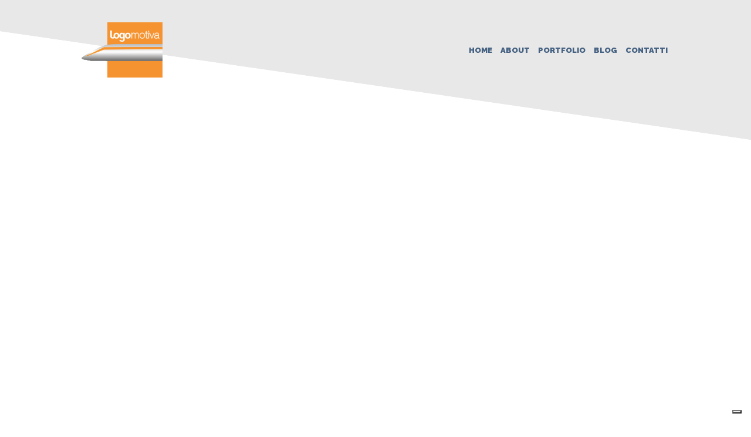

--- FILE ---
content_type: text/html; charset=UTF-8
request_url: https://www.logomotivaweb.com/2021/03/
body_size: 10440
content:
<!DOCTYPE html>
<!--[if lt IE 9]> <html lang="it-IT" class="ie7" xmlns="http://www.w3.org/1999/xhtml"> <![endif]-->
<!--[if gt IE 8]><!--> <html lang="it-IT" xmlns="http://www.w3.org/1999/xhtml"> <!--<![endif]-->

<head>
	<meta charset="UTF-8">
	<meta name="format-detection" content="telephone=no">
	<meta name="viewport" content="width=device-width,initial-scale=1,maximum-scale=5">
	<meta name="msapplication-tap-highlight" content="no" />
	
	<link rel="profile" href="https://gmpg.org/xfn/11">
	<link rel="pingback" href="https://www.logomotivaweb.com/xmlrpc.php">

<link rel="shortcut icon" href="https://www.logomotivaweb.com/wp-content/uploads/2015/03/logo1.png" /><link rel="apple-touch-icon-precomposed" href="https://logomotiva.database.it/wp-content/themes/logomotiva/images/favicon-retina.png" />

			<script type="text/javascript" class="_iub_cs_skip">
				var _iub = _iub || {};
				_iub.csConfiguration = _iub.csConfiguration || {};
				_iub.csConfiguration.siteId = "3696921";
				_iub.csConfiguration.cookiePolicyId = "30878279";
							</script>
			<script class="_iub_cs_skip" src="https://cs.iubenda.com/autoblocking/3696921.js" fetchpriority="low"></script>
			<link rel="stylesheet" type="text/css" href="https://fonts.googleapis.com/css?family=Raleway:200,300,400,500,600,700,800,900&display=swap">
<link rel="stylesheet" type="text/css" href="https://fonts.googleapis.com/css?family=Old+Standard+TT:400,400italic,700&display=swap">
<link rel="stylesheet" type="text/css" href="https://fonts.googleapis.com/css?family=Muli:300,400,300italic,400italic&display=swap">
<meta name='robots' content='noindex, follow' />

	<!-- This site is optimized with the Yoast SEO plugin v26.8 - https://yoast.com/product/yoast-seo-wordpress/ -->
	<title>Marzo 2021 - Logomotiva</title>
	<meta property="og:locale" content="it_IT" />
	<meta property="og:type" content="website" />
	<meta property="og:title" content="Marzo 2021 - Logomotiva" />
	<meta property="og:url" content="https://www.logomotivaweb.com/2021/03/" />
	<meta property="og:site_name" content="Logomotiva" />
	<meta name="twitter:card" content="summary_large_image" />
	<script type="application/ld+json" class="yoast-schema-graph">{"@context":"https://schema.org","@graph":[{"@type":"CollectionPage","@id":"https://www.logomotivaweb.com/2021/03/","url":"https://www.logomotivaweb.com/2021/03/","name":"Marzo 2021 - Logomotiva","isPartOf":{"@id":"https://www.logomotivaweb.com/#website"},"primaryImageOfPage":{"@id":"https://www.logomotivaweb.com/2021/03/#primaryimage"},"image":{"@id":"https://www.logomotivaweb.com/2021/03/#primaryimage"},"thumbnailUrl":"https://www.logomotivaweb.com/wp-content/uploads/2021/03/come-nasce-un-logo.jpg","breadcrumb":{"@id":"https://www.logomotivaweb.com/2021/03/#breadcrumb"},"inLanguage":"it-IT"},{"@type":"ImageObject","inLanguage":"it-IT","@id":"https://www.logomotivaweb.com/2021/03/#primaryimage","url":"https://www.logomotivaweb.com/wp-content/uploads/2021/03/come-nasce-un-logo.jpg","contentUrl":"https://www.logomotivaweb.com/wp-content/uploads/2021/03/come-nasce-un-logo.jpg","width":1280,"height":851},{"@type":"BreadcrumbList","@id":"https://www.logomotivaweb.com/2021/03/#breadcrumb","itemListElement":[{"@type":"ListItem","position":1,"name":"Home","item":"https://www.logomotivaweb.com/"},{"@type":"ListItem","position":2,"name":"Archivi per Marzo 2021"}]},{"@type":"WebSite","@id":"https://www.logomotivaweb.com/#website","url":"https://www.logomotivaweb.com/","name":"Logomotiva","description":"Marketing, consulenza strategica, web design, graphic design a Modena","publisher":{"@id":"https://www.logomotivaweb.com/#organization"},"potentialAction":[{"@type":"SearchAction","target":{"@type":"EntryPoint","urlTemplate":"https://www.logomotivaweb.com/?s={search_term_string}"},"query-input":{"@type":"PropertyValueSpecification","valueRequired":true,"valueName":"search_term_string"}}],"inLanguage":"it-IT"},{"@type":"Organization","@id":"https://www.logomotivaweb.com/#organization","name":"Logomotiva","url":"https://www.logomotivaweb.com/","logo":{"@type":"ImageObject","inLanguage":"it-IT","@id":"https://www.logomotivaweb.com/#/schema/logo/image/","url":"https://www.logomotivaweb.com/wp-content/uploads/2021/05/logo-600px.gif","contentUrl":"https://www.logomotivaweb.com/wp-content/uploads/2021/05/logo-600px.gif","width":400,"height":115,"caption":"Logomotiva"},"image":{"@id":"https://www.logomotivaweb.com/#/schema/logo/image/"}}]}</script>
	<!-- / Yoast SEO plugin. -->


<link rel='dns-prefetch' href='//cdn.iubenda.com' />
<link rel="alternate" type="application/rss+xml" title="Logomotiva &raquo; Feed" href="https://www.logomotivaweb.com/feed/" />
<script type="text/javascript">
	var themeUrl = "https://www.logomotivaweb.com/wp-content/themes/flamingo6";
	var langLoadMore = "Load more";
	var langNoMore = "No more pages to load";
	</script>
<style id='wp-img-auto-sizes-contain-inline-css' type='text/css'>
img:is([sizes=auto i],[sizes^="auto," i]){contain-intrinsic-size:3000px 1500px}
/*# sourceURL=wp-img-auto-sizes-contain-inline-css */
</style>
<style id='wp-emoji-styles-inline-css' type='text/css'>

	img.wp-smiley, img.emoji {
		display: inline !important;
		border: none !important;
		box-shadow: none !important;
		height: 1em !important;
		width: 1em !important;
		margin: 0 0.07em !important;
		vertical-align: -0.1em !important;
		background: none !important;
		padding: 0 !important;
	}
/*# sourceURL=wp-emoji-styles-inline-css */
</style>
<style id='classic-theme-styles-inline-css' type='text/css'>
/*! This file is auto-generated */
.wp-block-button__link{color:#fff;background-color:#32373c;border-radius:9999px;box-shadow:none;text-decoration:none;padding:calc(.667em + 2px) calc(1.333em + 2px);font-size:1.125em}.wp-block-file__button{background:#32373c;color:#fff;text-decoration:none}
/*# sourceURL=/wp-includes/css/classic-themes.min.css */
</style>
<link rel='stylesheet' id='go-portfolio-magnific-popup-styles-css' href='https://www.logomotivaweb.com/wp-content/plugins/go_portfolio/assets/plugins/magnific-popup/magnific-popup.css?ver=1.7.4' type='text/css' media='all' />
<style id='go-portfolio-magnific-popup-styles-inline-css' type='text/css'>
.mfp-bg { z-index:0 !important;} .mfp-wrap { z-index:1 !important;}
/*# sourceURL=go-portfolio-magnific-popup-styles-inline-css */
</style>
<link rel='stylesheet' id='go-portfolio-styles-css' href='https://www.logomotivaweb.com/wp-content/plugins/go_portfolio/assets/css/go_portfolio_styles.css?ver=1.7.4' type='text/css' media='all' />
<style id='go-portfolio-styles-inline-css' type='text/css'>
@media only screen and (min-width: 768px) and (max-width: 959px) {
		.gw-gopf-posts { letter-spacing:10px; }
		.gw-gopf {
			
			margin:0 auto;
		}
		.gw-gopf-1col .gw-gopf-col-wrap { 
        	float:left !important;		
			margin-left:0 !important;
        	width:100%;		
		} 
		.gw-gopf-2cols .gw-gopf-col-wrap,
		.gw-gopf-3cols .gw-gopf-col-wrap,
		.gw-gopf-4cols .gw-gopf-col-wrap,
		.gw-gopf-5cols .gw-gopf-col-wrap,
		.gw-gopf-6cols .gw-gopf-col-wrap,
		.gw-gopf-7cols .gw-gopf-col-wrap,
		.gw-gopf-8cols .gw-gopf-col-wrap,
		.gw-gopf-9cols .gw-gopf-col-wrap,
		.gw-gopf-10cols .gw-gopf-col-wrap { width:50% !important; }		
	}

		@media only screen and (min-width: 480px) and (max-width: 767px) {
		.gw-gopf-posts { letter-spacing:20px; }
		.gw-gopf {
			
			margin:0 auto;
		}		
		.gw-gopf-1col .gw-gopf-col-wrap,
		.gw-gopf-2cols .gw-gopf-col-wrap,
		.gw-gopf-3cols .gw-gopf-col-wrap,
		.gw-gopf-4cols .gw-gopf-col-wrap,
		.gw-gopf-5cols .gw-gopf-col-wrap,
		.gw-gopf-6cols .gw-gopf-col-wrap,
		.gw-gopf-7cols .gw-gopf-col-wrap,
		.gw-gopf-8cols .gw-gopf-col-wrap,
		.gw-gopf-9cols .gw-gopf-col-wrap,
		.gw-gopf-10cols .gw-gopf-col-wrap { 
        	float:left !important;		
			margin-left:0 !important;
        	width:100%;
		}

		/* RTL */
		.gw-gopf-rtl.gw-gopf-1col .gw-gopf-col-wrap,
		.gw-gopf-rtl.gw-gopf-2cols .gw-gopf-col-wrap,
		.gw-gopf-rtl.gw-gopf-3cols .gw-gopf-col-wrap,
		.gw-gopf-rtl.gw-gopf-4cols .gw-gopf-col-wrap,
		.gw-gopf-rtl.gw-gopf-5cols .gw-gopf-col-wrap,
		.gw-gopf-rtl.gw-gopf-6cols .gw-gopf-col-wrap,
		.gw-gopf-rtl.gw-gopf-7cols .gw-gopf-col-wrap,
		.gw-gopf-rtl.gw-gopf-8cols .gw-gopf-col-wrap,
		.gw-gopf-rtl.gw-gopf-9cols .gw-gopf-col-wrap,
		.gw-gopf-rtl.gw-gopf-10cols .gw-gopf-col-wrap { float:right !important; }
		
		.gw-gopf-slider-type.gw-gopf-rtl.gw-gopf-1col .gw-gopf-col-wrap,
		.gw-gopf-slider-type.gw-gopf-rtl.gw-gopf-2cols .gw-gopf-col-wrap,
		.gw-gopf-slider-type.gw-gopf-rtl.gw-gopf-3cols .gw-gopf-col-wrap,
		.gw-gopf-slider-type.gw-gopf-rtl.gw-gopf-4cols .gw-gopf-col-wrap,
		.gw-gopf-slider-type.gw-gopf-rtl.gw-gopf-5cols .gw-gopf-col-wrap,
		.gw-gopf-slider-type.gw-gopf-rtl.gw-gopf-6cols .gw-gopf-col-wrap,
		.gw-gopf-slider-type.gw-gopf-rtl.gw-gopf-7cols .gw-gopf-col-wrap,
		.gw-gopf-slider-type.gw-gopf-rtl.gw-gopf-8cols .gw-gopf-col-wrap,
		.gw-gopf-slider-type.gw-gopf-rtl.gw-gopf-9cols .gw-gopf-col-wrap,
		.gw-gopf-slider-type.gw-gopf-rtl.gw-gopf-10cols .gw-gopf-col-wrap { float:left !important; }
		
	}
	
	
		@media only screen and (max-width: 479px) {
		.gw-gopf-posts { letter-spacing:30px; }
		.gw-gopf {
			max-width:400px;
			margin:0 auto;
		}
		.gw-gopf-1col .gw-gopf-col-wrap,
		.gw-gopf-2cols .gw-gopf-col-wrap,
		.gw-gopf-3cols .gw-gopf-col-wrap,
		.gw-gopf-4cols .gw-gopf-col-wrap,
		.gw-gopf-5cols .gw-gopf-col-wrap,
		.gw-gopf-6cols .gw-gopf-col-wrap,
		.gw-gopf-7cols .gw-gopf-col-wrap,
		.gw-gopf-8cols .gw-gopf-col-wrap,
		.gw-gopf-9cols .gw-gopf-col-wrap,
		.gw-gopf-10cols .gw-gopf-col-wrap {
        	margin-left:0 !important;
        	float:left !important;
        	width:100%;
         }
		 
		/* RTL */
		.gw-gopf-rtl.gw-gopf-1col .gw-gopf-col-wrap,
		.gw-gopf-rtl.gw-gopf-2cols .gw-gopf-col-wrap,
		.gw-gopf-rtl.gw-gopf-3cols .gw-gopf-col-wrap,
		.gw-gopf-rtl.gw-gopf-4cols .gw-gopf-col-wrap,
		.gw-gopf-rtl.gw-gopf-5cols .gw-gopf-col-wrap,
		.gw-gopf-rtl.gw-gopf-6cols .gw-gopf-col-wrap,
		.gw-gopf-rtl.gw-gopf-7cols .gw-gopf-col-wrap,
		.gw-gopf-rtl.gw-gopf-8cols .gw-gopf-col-wrap,
		.gw-gopf-rtl.gw-gopf-9cols .gw-gopf-col-wrap,
		.gw-gopf-rtl.gw-gopf-10cols .gw-gopf-col-wrap { float:right !important; }
		
		.gw-gopf-slider-type.gw-gopf-rtl.gw-gopf-1col .gw-gopf-col-wrap,
		.gw-gopf-slider-type.gw-gopf-rtl.gw-gopf-2cols .gw-gopf-col-wrap,
		.gw-gopf-slider-type.gw-gopf-rtl.gw-gopf-3cols .gw-gopf-col-wrap,
		.gw-gopf-slider-type.gw-gopf-rtl.gw-gopf-4cols .gw-gopf-col-wrap,
		.gw-gopf-slider-type.gw-gopf-rtl.gw-gopf-5cols .gw-gopf-col-wrap,
		.gw-gopf-slider-type.gw-gopf-rtl.gw-gopf-6cols .gw-gopf-col-wrap,
		.gw-gopf-slider-type.gw-gopf-rtl.gw-gopf-7cols .gw-gopf-col-wrap,
		.gw-gopf-slider-type.gw-gopf-rtl.gw-gopf-8cols .gw-gopf-col-wrap,
		.gw-gopf-slider-type.gw-gopf-rtl.gw-gopf-9cols .gw-gopf-col-wrap,
		.gw-gopf-slider-type.gw-gopf-rtl.gw-gopf-10cols .gw-gopf-col-wrap { float:left !important; }		
		 
	}
#gw_go_portfolio_portfolio1 .gw-gopf-style-vario .gw-gopf-post-meta { display: none; }
/*# sourceURL=go-portfolio-styles-inline-css */
</style>
<link rel='stylesheet' id='style-css' href='https://www.logomotivaweb.com/wp-content/themes/flamingo6/style.css?ver=9501011f2dd95434450775e5bcf33a7d' type='text/css' media='all' />
<link rel='stylesheet' id='global-css' href='https://www.logomotivaweb.com/wp-content/themes/flamingo6/css/global.css?ver=9501011f2dd95434450775e5bcf33a7d' type='text/css' media='all' />
<link rel='stylesheet' id='galleria-css' href='https://www.logomotivaweb.com/wp-content/themes/flamingo6/js/themes/one_plus/galleria.one_plus.css?ver=9501011f2dd95434450775e5bcf33a7d' type='text/css' media='all' />

<script  type="text/javascript" class=" _iub_cs_skip" type="text/javascript" id="iubenda-head-inline-scripts-0">
/* <![CDATA[ */
            var _iub = _iub || [];
            _iub.csConfiguration ={"floatingPreferencesButtonDisplay":"bottom-right","lang":"it","siteId":"3696921","cookiePolicyId":"30878279","whitelabel":false,"banner":{"closeButtonDisplay":false,"listPurposes":true,"explicitWithdrawal":true,"rejectButtonDisplay":true,"acceptButtonDisplay":true,"customizeButtonDisplay":true,"closeButtonRejects":true,"position":"float-top-center","style":"dark"},"perPurposeConsent":true,"googleAdditionalConsentMode":true,"enableTcf":true,"tcfPurposes":{"1":true,"2":"consent_only","3":"consent_only","4":"consent_only","5":"consent_only","6":"consent_only","7":"consent_only","8":"consent_only","9":"consent_only","10":"consent_only"}}; 
//# sourceURL=iubenda-head-inline-scripts-0
/* ]]> */
</script>
<script  type="text/javascript" class=" _iub_cs_skip" type="text/javascript" src="//cdn.iubenda.com/cs/tcf/stub-v2.js?ver=3.12.5" id="iubenda-head-scripts-0-js"></script>
<script  type="text/javascript" class=" _iub_cs_skip" type="text/javascript" src="//cdn.iubenda.com/cs/tcf/safe-tcf-v2.js?ver=3.12.5" id="iubenda-head-scripts-1-js"></script>
<script  type="text/javascript" charset="UTF-8" async="" class=" _iub_cs_skip" type="text/javascript" src="//cdn.iubenda.com/cs/iubenda_cs.js?ver=3.12.5" id="iubenda-head-scripts-2-js"></script>
<script type="text/javascript" src="https://www.logomotivaweb.com/wp-includes/js/jquery/jquery.min.js?ver=3.7.1" id="jquery-core-js"></script>
<script type="text/javascript" src="https://www.logomotivaweb.com/wp-includes/js/jquery/jquery-migrate.min.js?ver=3.4.1" id="jquery-migrate-js"></script>
<link rel="https://api.w.org/" href="https://www.logomotivaweb.com/wp-json/" /><meta name="generator" content="Powered by WPBakery Page Builder - drag and drop page builder for WordPress."/>

<style type="text/css">

#spinner:before { border-top-color: #f59331; }

body {
	background-color: #ffffff;
}
	
body.image-bg,
body.pattern-bg {
		background-image: url();
	}
body.color-bg {
	}
body.ios-fallback-bg { 
	background-image: url();
}
h2.page-title,
.post-share h5,
.post-category h5,
.widget h3,
cite.fn,
.widget-twitter-content .query a {
	border-bottom-color: #f59331;
}
.content-wrapper a:hover,
.info-box h5,
.related-project ul,
.info-box a:not(.gal-close-btn),
.info-box a:not(.fullscreen-btn),
.info-box a:not(.show-related-btn),
.navigation ul li a:hover,
.menu-footer li a:hover,
input[type=submit]:active,
input[type=submit]:focus,
input[type=submit]:hover {
	border-bottom-color: #456182;
}
.bypostauthor { border-top-color: #f59331; }
.related-project ul { border-top-color: #456182; }
input:focus,
input:not([type="submit"]):focus,
textarea:focus { border-color: #f59331; }
.post-content h2 a:hover,
.single-pagination span a:hover {
	border-bottom: 2px solid #f59331;
}
.gal-v4 .galleria-close-wrapper a i,
.gal-v4 .galleria-image-nav-right i,
.gal-v4 .galleria-image-nav-left i,
.gal-v4 .galleria-content-area,
.menu-launcher span a small {
	background-color: #f59331;
}
.menu-launcher span a small:after{ border-left-color: #f59331; }
.tagcloud a:hover,
.wpb_wrapper .wpb_carousel .prev:hover,
.wpb_wrapper .wpb_carousel .next:hover,
.pagination .wp-pagenavi a:hover{
	background-color: #f59331;
	color: #456182;
}
.widget ul li a:hover,
.info-box a:not(.gal-close-btn):hover,
.wpb_wrapper .wpb_accordion .wpb_accordion_wrapper .ui-accordion-header-active,
.wpb_wrapper .wpb_content_element div.ui-tabs .ui-tabs-nav li.ui-tabs-active {border-bottom:1px solid #f59331;}

.featured ul li div span,
.featured ul li .title-overlay h3,
.featured ul li .title-overlay {
	color: #1f1f1f;
}

.menu.backgrounded,
.content-wrapper,
.device-menu-firer,
.wpb_wrapper .vc_text_separator div,
.menu > li .sub-menu li a:hover {
	background-color: #ffffff;
}

.section-header {
	border-color: #ffffff;
}


.menu li a,
.menu-share ul li a {
	color: #456182;
}

.menu-layout-1 #overlay-header,
.menu-layout-2 #overlay-header,
.straight-layout.menu-layout-3 .bottom-menu-angle,
.minimal-layout.menu-layout-3 .bottom-menu-angle,
.sticky-opacity.menu-layout-fixed.menu-layout-3 .bottom-menu-angle {
	background: #e8e8e8;
}
.bottom-menu-angle {
	border-color: rgba(255, 255, 255, 0) #e8e8e8;
}

.logo img {
	width: 140px;
	height: 94px;
	margin-left: 0px;
	margin-top: 50px;
}

.top-angle,
.bottom-angle {
	border-color: transparent #ffffff;
}
/*
.content-wrapper{
	background-color: #ffffff;
}
*/
.reply a,
.wpb_wrapper .wpb_carousel .prev,
.wpb_wrapper .wpb_carousel .next,
.pagination .wp-pagenavi a,
.pagination .wp-pagenavi span,
.pagination .wp-pagenavi span.current {
	color: #f59331;
	border: 2px solid #f59331;
}
.tagcloud a,
.widget_archive select {
	color: #f59331;
	border: 1px solid #f59331;
}
.tagcloud a:hover,
.menu > li .sub-menu li a:hover{
	color: #456182;
}

h1,h2,h3,h4,h5,h6 {
	font-family: "Raleway";
	font-weight: 700;
	text-transform:  none;
}
.post-content h2,
.post-content h2 a,
.post-content h2 a:visited,
.post-body .btn a:hover { color: #f59331; }


/*Primary typeface*/
body {
	font-family: "Raleway";
}

/*Secondary typeface*/
.inner-header h4,
.current-header,
.menu-layout-1 .current-body,
.current-footer,
.target-header,
.menu-layout-1 .target-body,
.target-footer,
.secondary-font > *,
.remove-warn,
.content-wrapper blockquote { font-family: "Old Standard TT"; }
/*Body typeface*/
.content-wrapper p,
.post-excerpt,
.tweet_text { font-family: "Muli"; }

/* PAGE */
h2.page-title,
.page-description,
.page-description p,
.actions-related a i,
.action-fullscreen a i,
.action-scroll a i {
		color: #ffffff;
	}

.content-info-box .actions .action-fullscreen,
.content-info-box .action-fullscreen,
.content-info-box .action-scroll { color: #f59331; }

.actions-related, .action-fullscreen, .action-scroll {
		border-color: #ffffff;
	}
.section-title h2:after,
.actions-related:hover,
.action-fullscreen:hover,
.action-scroll:hover {
		background: #ffffff;
	}



/* PORTOLIO */

.flexslider ul li .title-layer,
.featured ul li .hover-overlay,
.wpb_thumbnails h2.post-title a {
	background: #7acccc;
		background: -webkit-gradient(linear, 0 0, 0 bottom, from(#b9e6a6), to(#7acccc));
	background: -webkit-linear-gradient(0deg, #b9e6a6, #7acccc);
	background:    -moz-linear-gradient(0deg, #b9e6a6, #7acccc);
	background:     -ms-linear-gradient(0deg, #b9e6a6, #7acccc);
	background:      -o-linear-gradient(0deg, #b9e6a6, #7acccc);
	background:         linear-gradient(0deg, #b9e6a6, #7acccc);
	-pie-background: linear-gradient(0deg, #b9e6a6, #7acccc);
		opacity:0.85;
	filter:alpha(opacity=85);
}



.project-detail figure {    background-color: rgba(232, 204, 81, 0) !important; margin-top: 31px !important;}
</style>
		<style type="text/css" id="wp-custom-css">
			.grecaptcha-badge {
    display: none !important;
}

/* Per nascondere il banner */
.iubenda-banner {
    display: none !important;
}

/* Per spostare il banner */
.iubenda-banner {
    bottom: 0 !important; /* Sposta il banner in basso */
    right: 0 !important; /* Mantiene il banner a destra */
}		</style>
		<noscript><style> .wpb_animate_when_almost_visible { opacity: 1; }</style></noscript>
<style id='global-styles-inline-css' type='text/css'>
:root{--wp--preset--aspect-ratio--square: 1;--wp--preset--aspect-ratio--4-3: 4/3;--wp--preset--aspect-ratio--3-4: 3/4;--wp--preset--aspect-ratio--3-2: 3/2;--wp--preset--aspect-ratio--2-3: 2/3;--wp--preset--aspect-ratio--16-9: 16/9;--wp--preset--aspect-ratio--9-16: 9/16;--wp--preset--color--black: #000000;--wp--preset--color--cyan-bluish-gray: #abb8c3;--wp--preset--color--white: #ffffff;--wp--preset--color--pale-pink: #f78da7;--wp--preset--color--vivid-red: #cf2e2e;--wp--preset--color--luminous-vivid-orange: #ff6900;--wp--preset--color--luminous-vivid-amber: #fcb900;--wp--preset--color--light-green-cyan: #7bdcb5;--wp--preset--color--vivid-green-cyan: #00d084;--wp--preset--color--pale-cyan-blue: #8ed1fc;--wp--preset--color--vivid-cyan-blue: #0693e3;--wp--preset--color--vivid-purple: #9b51e0;--wp--preset--gradient--vivid-cyan-blue-to-vivid-purple: linear-gradient(135deg,rgb(6,147,227) 0%,rgb(155,81,224) 100%);--wp--preset--gradient--light-green-cyan-to-vivid-green-cyan: linear-gradient(135deg,rgb(122,220,180) 0%,rgb(0,208,130) 100%);--wp--preset--gradient--luminous-vivid-amber-to-luminous-vivid-orange: linear-gradient(135deg,rgb(252,185,0) 0%,rgb(255,105,0) 100%);--wp--preset--gradient--luminous-vivid-orange-to-vivid-red: linear-gradient(135deg,rgb(255,105,0) 0%,rgb(207,46,46) 100%);--wp--preset--gradient--very-light-gray-to-cyan-bluish-gray: linear-gradient(135deg,rgb(238,238,238) 0%,rgb(169,184,195) 100%);--wp--preset--gradient--cool-to-warm-spectrum: linear-gradient(135deg,rgb(74,234,220) 0%,rgb(151,120,209) 20%,rgb(207,42,186) 40%,rgb(238,44,130) 60%,rgb(251,105,98) 80%,rgb(254,248,76) 100%);--wp--preset--gradient--blush-light-purple: linear-gradient(135deg,rgb(255,206,236) 0%,rgb(152,150,240) 100%);--wp--preset--gradient--blush-bordeaux: linear-gradient(135deg,rgb(254,205,165) 0%,rgb(254,45,45) 50%,rgb(107,0,62) 100%);--wp--preset--gradient--luminous-dusk: linear-gradient(135deg,rgb(255,203,112) 0%,rgb(199,81,192) 50%,rgb(65,88,208) 100%);--wp--preset--gradient--pale-ocean: linear-gradient(135deg,rgb(255,245,203) 0%,rgb(182,227,212) 50%,rgb(51,167,181) 100%);--wp--preset--gradient--electric-grass: linear-gradient(135deg,rgb(202,248,128) 0%,rgb(113,206,126) 100%);--wp--preset--gradient--midnight: linear-gradient(135deg,rgb(2,3,129) 0%,rgb(40,116,252) 100%);--wp--preset--font-size--small: 13px;--wp--preset--font-size--medium: 20px;--wp--preset--font-size--large: 36px;--wp--preset--font-size--x-large: 42px;--wp--preset--spacing--20: 0.44rem;--wp--preset--spacing--30: 0.67rem;--wp--preset--spacing--40: 1rem;--wp--preset--spacing--50: 1.5rem;--wp--preset--spacing--60: 2.25rem;--wp--preset--spacing--70: 3.38rem;--wp--preset--spacing--80: 5.06rem;--wp--preset--shadow--natural: 6px 6px 9px rgba(0, 0, 0, 0.2);--wp--preset--shadow--deep: 12px 12px 50px rgba(0, 0, 0, 0.4);--wp--preset--shadow--sharp: 6px 6px 0px rgba(0, 0, 0, 0.2);--wp--preset--shadow--outlined: 6px 6px 0px -3px rgb(255, 255, 255), 6px 6px rgb(0, 0, 0);--wp--preset--shadow--crisp: 6px 6px 0px rgb(0, 0, 0);}:where(.is-layout-flex){gap: 0.5em;}:where(.is-layout-grid){gap: 0.5em;}body .is-layout-flex{display: flex;}.is-layout-flex{flex-wrap: wrap;align-items: center;}.is-layout-flex > :is(*, div){margin: 0;}body .is-layout-grid{display: grid;}.is-layout-grid > :is(*, div){margin: 0;}:where(.wp-block-columns.is-layout-flex){gap: 2em;}:where(.wp-block-columns.is-layout-grid){gap: 2em;}:where(.wp-block-post-template.is-layout-flex){gap: 1.25em;}:where(.wp-block-post-template.is-layout-grid){gap: 1.25em;}.has-black-color{color: var(--wp--preset--color--black) !important;}.has-cyan-bluish-gray-color{color: var(--wp--preset--color--cyan-bluish-gray) !important;}.has-white-color{color: var(--wp--preset--color--white) !important;}.has-pale-pink-color{color: var(--wp--preset--color--pale-pink) !important;}.has-vivid-red-color{color: var(--wp--preset--color--vivid-red) !important;}.has-luminous-vivid-orange-color{color: var(--wp--preset--color--luminous-vivid-orange) !important;}.has-luminous-vivid-amber-color{color: var(--wp--preset--color--luminous-vivid-amber) !important;}.has-light-green-cyan-color{color: var(--wp--preset--color--light-green-cyan) !important;}.has-vivid-green-cyan-color{color: var(--wp--preset--color--vivid-green-cyan) !important;}.has-pale-cyan-blue-color{color: var(--wp--preset--color--pale-cyan-blue) !important;}.has-vivid-cyan-blue-color{color: var(--wp--preset--color--vivid-cyan-blue) !important;}.has-vivid-purple-color{color: var(--wp--preset--color--vivid-purple) !important;}.has-black-background-color{background-color: var(--wp--preset--color--black) !important;}.has-cyan-bluish-gray-background-color{background-color: var(--wp--preset--color--cyan-bluish-gray) !important;}.has-white-background-color{background-color: var(--wp--preset--color--white) !important;}.has-pale-pink-background-color{background-color: var(--wp--preset--color--pale-pink) !important;}.has-vivid-red-background-color{background-color: var(--wp--preset--color--vivid-red) !important;}.has-luminous-vivid-orange-background-color{background-color: var(--wp--preset--color--luminous-vivid-orange) !important;}.has-luminous-vivid-amber-background-color{background-color: var(--wp--preset--color--luminous-vivid-amber) !important;}.has-light-green-cyan-background-color{background-color: var(--wp--preset--color--light-green-cyan) !important;}.has-vivid-green-cyan-background-color{background-color: var(--wp--preset--color--vivid-green-cyan) !important;}.has-pale-cyan-blue-background-color{background-color: var(--wp--preset--color--pale-cyan-blue) !important;}.has-vivid-cyan-blue-background-color{background-color: var(--wp--preset--color--vivid-cyan-blue) !important;}.has-vivid-purple-background-color{background-color: var(--wp--preset--color--vivid-purple) !important;}.has-black-border-color{border-color: var(--wp--preset--color--black) !important;}.has-cyan-bluish-gray-border-color{border-color: var(--wp--preset--color--cyan-bluish-gray) !important;}.has-white-border-color{border-color: var(--wp--preset--color--white) !important;}.has-pale-pink-border-color{border-color: var(--wp--preset--color--pale-pink) !important;}.has-vivid-red-border-color{border-color: var(--wp--preset--color--vivid-red) !important;}.has-luminous-vivid-orange-border-color{border-color: var(--wp--preset--color--luminous-vivid-orange) !important;}.has-luminous-vivid-amber-border-color{border-color: var(--wp--preset--color--luminous-vivid-amber) !important;}.has-light-green-cyan-border-color{border-color: var(--wp--preset--color--light-green-cyan) !important;}.has-vivid-green-cyan-border-color{border-color: var(--wp--preset--color--vivid-green-cyan) !important;}.has-pale-cyan-blue-border-color{border-color: var(--wp--preset--color--pale-cyan-blue) !important;}.has-vivid-cyan-blue-border-color{border-color: var(--wp--preset--color--vivid-cyan-blue) !important;}.has-vivid-purple-border-color{border-color: var(--wp--preset--color--vivid-purple) !important;}.has-vivid-cyan-blue-to-vivid-purple-gradient-background{background: var(--wp--preset--gradient--vivid-cyan-blue-to-vivid-purple) !important;}.has-light-green-cyan-to-vivid-green-cyan-gradient-background{background: var(--wp--preset--gradient--light-green-cyan-to-vivid-green-cyan) !important;}.has-luminous-vivid-amber-to-luminous-vivid-orange-gradient-background{background: var(--wp--preset--gradient--luminous-vivid-amber-to-luminous-vivid-orange) !important;}.has-luminous-vivid-orange-to-vivid-red-gradient-background{background: var(--wp--preset--gradient--luminous-vivid-orange-to-vivid-red) !important;}.has-very-light-gray-to-cyan-bluish-gray-gradient-background{background: var(--wp--preset--gradient--very-light-gray-to-cyan-bluish-gray) !important;}.has-cool-to-warm-spectrum-gradient-background{background: var(--wp--preset--gradient--cool-to-warm-spectrum) !important;}.has-blush-light-purple-gradient-background{background: var(--wp--preset--gradient--blush-light-purple) !important;}.has-blush-bordeaux-gradient-background{background: var(--wp--preset--gradient--blush-bordeaux) !important;}.has-luminous-dusk-gradient-background{background: var(--wp--preset--gradient--luminous-dusk) !important;}.has-pale-ocean-gradient-background{background: var(--wp--preset--gradient--pale-ocean) !important;}.has-electric-grass-gradient-background{background: var(--wp--preset--gradient--electric-grass) !important;}.has-midnight-gradient-background{background: var(--wp--preset--gradient--midnight) !important;}.has-small-font-size{font-size: var(--wp--preset--font-size--small) !important;}.has-medium-font-size{font-size: var(--wp--preset--font-size--medium) !important;}.has-large-font-size{font-size: var(--wp--preset--font-size--large) !important;}.has-x-large-font-size{font-size: var(--wp--preset--font-size--x-large) !important;}
/*# sourceURL=global-styles-inline-css */
</style>
</head>

<body data-rsssl=1 class="archive date wp-theme-flamingo6 isotope-filtering infinite-scrl gal-v1 project-transition-slide project-size-fullscreen angles-layout blog-layout-3 menu-layout-open scroll-helper-enabled no-menu-displays color-bg wpb-js-composer js-comp-ver-6.6.0 vc_responsive">

<div id="preloader">
    <div id="spinner"></div>
</div>

	
  <!--main wrapper-->
  <div id="wrapper">

  	<div id="overlay-header"></div>

  	<header class="header">
  		<div class="inner-header">
			<h1>
	            <a href="https://www.logomotivaweb.com" class="logo">
	              <img src="https://www.logomotivaweb.com/wp-content/uploads/2015/07/logomotiva.png" alt="Logomotiva" title="Logomotiva" width="74" height="74" />
	            </a>
	        </h1>

	        <div class="menu-launcher">
	        	<span><a href="#" title="Show Menu"><small>Menu</small><i class="fa fa-bars menu-closed"></i><i class="fa fa-times menu-opened"></i></a></span>
	        </div>
	        
	        <div class="main-navigation">

	        	<div class="current-page">
		        	<span class="current-header">Currently Watching</span>
		        	<span class="current-body">
		        	Archive</span>
		        	<span class="current-footer">Page</span>
	        	</div>

	        	<div class="target-page">
		        	<span class="target-header">View</span>
		        	<span class="target-body"></span>
		        	<span class="target-footer">Page</span>
	        	</div>

	        	<h4>Menu</h4>
	        	<nav class="navigation">
		        <ul id="menu-menu" class="menu sf-menu"><li id="menu-item-820" class="menu-item menu-item-type-post_type menu-item-object-page menu-item-home menu-item-820"><a href="https://www.logomotivaweb.com/">Home</a></li>
<li id="menu-item-819" class="menu-item menu-item-type-post_type menu-item-object-page menu-item-819"><a href="https://www.logomotivaweb.com/about-us/">About</a></li>
<li id="menu-item-818" class="menu-item menu-item-type-post_type menu-item-object-page menu-item-818"><a href="https://www.logomotivaweb.com/progetti/">PORTFOLIO</a></li>
<li id="menu-item-817" class="menu-item menu-item-type-post_type menu-item-object-page menu-item-817"><a href="https://www.logomotivaweb.com/blog/">Blog</a></li>
<li id="menu-item-1178" class="menu-item menu-item-type-post_type menu-item-object-page menu-item-1178"><a href="https://www.logomotivaweb.com/contatti/">Contatti</a></li>
</ul>	        	</nav>

				<h4>Share</h4>
				<div class="menu-share">
					<ul>
											</ul>
				</div>

	        </div>
	        
		</div>
	</header>
    <!--/.header-->

        <section class="content">
	
    <!--section for top angle-->
    <div class="top-angle"></div>

      <!--content-wrapper-->
      <div class="content-wrapper">
        <div class="main-page">

          <!--content-->
          <div class="block-content">
            <section class="header-display section-title">
              <div class="inner-section-title">
                <h2 class="page-title">
                  Archive                </h2>
                                  <div class="actions clearfix">

                          <div class="action-scroll">
                            <a href="#" title="Show content"><i class="fa fa-chevron-down"></i></a>
                          </div>

                        </div>
                  </div>
            </section>

            <div class="clearfix"></div>

                        <section id="content-side">
                          <article class="hentry cover-post">
                <div class="post-body">
                  <div class="post-content">
                                        <div class="post-image clearfix">
                      <figure><img src="https://www.logomotivaweb.com/wp-content/uploads/2021/03/come-nasce-un-logo.jpg" class="attachment-vertical-blog size-vertical-blog wp-post-image" alt="" decoding="async" /></figure>
                    </div>
                                        <ul><li><a href="https://www.logomotivaweb.com/category/graphic-design/" rel="category tag">Graphic design</a>, <a href="https://www.logomotivaweb.com/category/illustration/" rel="category tag">Illustration</a>, <a href="https://www.logomotivaweb.com/category/logo/" rel="category tag">Logo</a> / </li></ul>
                    <div class="the-date">29 Marzo 2021</div>
                    <h2><a title="Come nasce un logo" href="https://www.logomotivaweb.com/come-nasce-un-logo/">Come nasce un logo</a></h2>
                    <div class="post-excerpt">
                      <p>La scelta del grafico/designer a cui affidare la creazione/restyling del logo ideale per la tua startup, azienda già sul mercato, prodotto o servizio non è una cosa che devi affrontare con superficialità; sebbene ci siano molti elementi che concorrono per stabilire una forte identità di marca, spesso il logo è il fulcro di tutto. Per&#8230; </p>
<div class="btn one-half"><a title="Come nasce un logo" href="https://www.logomotivaweb.com/come-nasce-un-logo/">Read more</a></div>
                                          </div>
                  </div>
                </div>
              </article>
              
              <div class="pagination clearfix">
                                <div class="next-post btn">
                                  </div>
                <div class="prev-post btn">
                                  </div>
                              </div>

            </section><!--/.posts-stream-->
                        <aside id="sidebar">
  <ul>
    <li id="search-2" class="widget widget_search"><form role="search" method="get" id="searchform" action="https://www.logomotivaweb.com/" >
    <input type="search" placeholder="Click enter to search..." value="" name="s" id="s" />
    <input type="submit" id="searchsubmit" value="Search" />
    </form></li>

		<li id="recent-posts-2" class="widget widget_recent_entries">
		<h3 class="widget_title">Articoli recenti</h3>
		<ul>
											<li>
					<a href="https://www.logomotivaweb.com/come-scrivere-un-brief-creativo-la-guida-completa-di-logomotiva/">Come Scrivere un Brief Creativo: La Guida Completa di Logomotiva</a>
									</li>
											<li>
					<a href="https://www.logomotivaweb.com/re-branding-consigli-per-un-efficace-rilancio-del-vostro-marchio/">Re-Branding: consigli per un efficace rilancio del vostro marchio</a>
									</li>
											<li>
					<a href="https://www.logomotivaweb.com/evitare-gli-errori-nel-marketing-strategie-vincenti/">Evitare gli Errori nel Marketing: Strategie Vincenti</a>
									</li>
											<li>
					<a href="https://www.logomotivaweb.com/il-mutevole-volto-del-branding/">Il mutevole volto del branding</a>
									</li>
											<li>
					<a href="https://www.logomotivaweb.com/come-nasce-un-logo/">Come nasce un logo</a>
									</li>
											<li>
					<a href="https://www.logomotivaweb.com/come-il-tuo-marchio-puo-rimanere-attrattivo-nel-2020/">Come il tuo marchio può rimanere attrattivo nel 2020 e oltre</a>
									</li>
											<li>
					<a href="https://www.logomotivaweb.com/ascolto-social-media/">Ascolto Social Media</a>
									</li>
											<li>
					<a href="https://www.logomotivaweb.com/seo_and_love/">Seo and Love</a>
									</li>
											<li>
					<a href="https://www.logomotivaweb.com/i_numeri_del_digital_2015/">I numeri del digital 2015</a>
									</li>
											<li>
					<a href="https://www.logomotivaweb.com/raccontare-con-lo-storytelling/">Raccontare con lo storytelling</a>
									</li>
											<li>
					<a href="https://www.logomotivaweb.com/gli_italiani_e_il_digitale/">Gli italiani e il digitale</a>
									</li>
					</ul>

		</li>
<li id="archives-2" class="widget widget_archive"><h3 class="widget_title">Archivi</h3>
			<ul>
					<li><a href='https://www.logomotivaweb.com/2024/07/'>Luglio 2024</a></li>
	<li><a href='https://www.logomotivaweb.com/2023/12/'>Dicembre 2023</a></li>
	<li><a href='https://www.logomotivaweb.com/2023/10/'>Ottobre 2023</a></li>
	<li><a href='https://www.logomotivaweb.com/2022/02/'>Febbraio 2022</a></li>
	<li><a href='https://www.logomotivaweb.com/2021/03/' aria-current="page">Marzo 2021</a></li>
	<li><a href='https://www.logomotivaweb.com/2020/11/'>Novembre 2020</a></li>
	<li><a href='https://www.logomotivaweb.com/2020/03/'>Marzo 2020</a></li>
	<li><a href='https://www.logomotivaweb.com/2016/02/'>Febbraio 2016</a></li>
	<li><a href='https://www.logomotivaweb.com/2016/01/'>Gennaio 2016</a></li>
	<li><a href='https://www.logomotivaweb.com/2015/07/'>Luglio 2015</a></li>
			</ul>

			</li>
<li id="categories-2" class="widget widget_categories"><h3 class="widget_title">Categorie</h3>
			<ul>
					<li class="cat-item cat-item-45"><a href="https://www.logomotivaweb.com/category/digital/">Digital</a>
</li>
	<li class="cat-item cat-item-4"><a href="https://www.logomotivaweb.com/category/graphic-design/">Graphic design</a>
</li>
	<li class="cat-item cat-item-5"><a href="https://www.logomotivaweb.com/category/illustration/">Illustration</a>
</li>
	<li class="cat-item cat-item-46"><a href="https://www.logomotivaweb.com/category/logo/">Logo</a>
</li>
	<li class="cat-item cat-item-52"><a href="https://www.logomotivaweb.com/category/marketing/">Marketing</a>
</li>
	<li class="cat-item cat-item-34"><a href="https://www.logomotivaweb.com/category/social-media/">Social Media</a>
</li>
			</ul>

			</li>
<li id="meta-2" class="widget widget_meta"><h3 class="widget_title">Meta</h3>
		<ul>
						<li><a rel="nofollow" href="https://www.logomotivaweb.com/wp-login.php">Accedi</a></li>
			<li><a href="https://www.logomotivaweb.com/feed/">Feed dei contenuti</a></li>
			<li><a href="https://www.logomotivaweb.com/comments/feed/">Feed dei commenti</a></li>

			<li><a href="https://it.wordpress.org/">WordPress.org</a></li>
		</ul>

		</li>
  </ul>
</aside>
            <div class="clearfix"></div>

 		</div><!--/.content-->

        </div><!--/.main-page-->

      </div><!--/.content-wrapper-->

    <!--section for bottom angle-->
    <div class="bottom-angle"></div>

    <!--footer-->
          <footer class="footer">
            <div class="footer-angle"></div>
            <div class="sub-footer">
              <div class="inner-subfooter">
                                  <nav class="nav-footer">
                  <ul id="menu-footer" class="menu-footer"><li id="menu-item-1183" class="menu-item menu-item-type-post_type menu-item-object-page menu-item-1183"><a href="https://www.logomotivaweb.com/privacy-policy/">Privacy policy</a></li>
<li id="menu-item-1189" class="menu-item menu-item-type-post_type menu-item-object-page menu-item-1189"><a href="https://www.logomotivaweb.com/copyrights/">Copyrights</a></li>
</ul>                  </nav>
                <span class="copy-right">
                  LOGOMOTIVA - Via Germania, 21 (MO) - P.IVA: 03144530361                </span>

                <h5>Seguici sui social:</h5>
                <ul class="social-icon">
                                                      <li>
                    <a target="_blank" rel="noreferrer" href="https://twitter.com/simo_logomotiva" class="social-link twitter"><i class="fa fa-twitter"></i>twitter</a>
                  </li>                                    <li>
                    <a target="_blank" rel="noreferrer" href="https://www.facebook.com/Logomotiva" class="social-link facebook"><i class="fa fa-facebook"></i>facebook</a>
                  </li>                                    <li>
                    <a target="_blank" rel="noreferrer" href="https://www.linkedin.com/profile/view?id=98339267" class="social-link linkedin"><i class="fa fa-linkedin"></i>linkedin</a>
                  </li>                                    <li>
                    <a target="_blank" rel="noreferrer" href="https://instagram.com/simo_logomotiva/" class="social-link instagram"><i class="fa fa-instagram"></i>instagram</a>
                  </li>                                    <li>
                    <a target="_blank" rel="noreferrer" href="https://www.pinterest.com/simonaluppi1/" class="social-link pinterest"><i class="fa fa-pinterest"></i>pinterest</a>
                  </li>                                                    </ul>
              </div>
            </div>
          </footer><!--/.footer-->

    </section><!--/.content-->
  </div><!--/.wrapper-->

<script type="speculationrules">
{"prefetch":[{"source":"document","where":{"and":[{"href_matches":"/*"},{"not":{"href_matches":["/wp-*.php","/wp-admin/*","/wp-content/uploads/*","/wp-content/*","/wp-content/plugins/*","/wp-content/themes/flamingo6/*","/*\\?(.+)"]}},{"not":{"selector_matches":"a[rel~=\"nofollow\"]"}},{"not":{"selector_matches":".no-prefetch, .no-prefetch a"}}]},"eagerness":"conservative"}]}
</script>
		<script type="text/javascript">// <![CDATA[
			if( window.devicePixelRatio !== undefined ) document.cookie = 'devicePixelRatio = ' + window.devicePixelRatio;
		// ]]></script>
		<script type="text/javascript" id="go-portfolio-script-js-extra">
/* <![CDATA[ */
var gw_go_portfolio_settings = {"ajaxurl":"https://www.logomotivaweb.com/wp-admin/admin-ajax.php","mobileTransition":"enabled"};
//# sourceURL=go-portfolio-script-js-extra
/* ]]> */
</script>
<script type="text/javascript" src="https://www.logomotivaweb.com/wp-content/plugins/go_portfolio/assets/js/go_portfolio_scripts.js?ver=1.7.4" id="go-portfolio-script-js"></script>
<script type="text/javascript" src="https://www.logomotivaweb.com/wp-content/plugins/go_portfolio/assets/plugins/magnific-popup/jquery.magnific-popup.min.js?ver=1.7.4" id="go-portfolio-magnific-popup-script-js"></script>
<script type="text/javascript" src="https://www.logomotivaweb.com/wp-content/plugins/go_portfolio/assets/plugins/jquery.isotope.min.js?ver=1.7.4" id="go-portfolio-isotope-script-js"></script>
<script type="text/javascript" src="https://www.logomotivaweb.com/wp-content/plugins/go_portfolio/assets/plugins/jquery.carouFredSel-6.2.1-packed.js?ver=1.7.4" id="go-portfolio-caroufredsel-script-js"></script>
<script type="text/javascript" src="https://www.logomotivaweb.com/wp-content/plugins/go_portfolio/assets/plugins/jquery.touchSwipe.min.js?ver=1.7.4" id="go-portfolio-touchswipe-script-js"></script>
<script type="text/javascript" src="https://www.logomotivaweb.com/wp-content/themes/flamingo6/js/scripts.js?ver=9501011f2dd95434450775e5bcf33a7d" id="scripts-js"></script>
<script type="text/javascript" src="https://www.logomotivaweb.com/wp-content/themes/flamingo6/js/hoverIntent.js?ver=9501011f2dd95434450775e5bcf33a7d" id="hoverintent-js"></script>
<script type="text/javascript" src="https://www.logomotivaweb.com/wp-content/themes/flamingo6/js/superfish.js?ver=9501011f2dd95434450775e5bcf33a7d" id="superfish-js"></script>
<script type="text/javascript" src="https://www.logomotivaweb.com/wp-content/themes/flamingo6/js/jquery.cycle.lite.js?ver=9501011f2dd95434450775e5bcf33a7d" id="cycle-js"></script>
<script type="text/javascript" src="https://www.logomotivaweb.com/wp-content/themes/flamingo6/js/custom.js?ver=9501011f2dd95434450775e5bcf33a7d" id="custom-js"></script>
<script type="text/javascript" src="https://www.google.com/recaptcha/api.js?render=6LeCKo0aAAAAAMmvZlmfm-138hfOD7pxbnzF_sba&amp;ver=3.0" id="google-recaptcha-js"></script>
<script type="text/javascript" src="https://www.logomotivaweb.com/wp-includes/js/dist/vendor/wp-polyfill.min.js?ver=3.15.0" id="wp-polyfill-js"></script>
<script type="text/javascript" id="wpcf7-recaptcha-js-before">
/* <![CDATA[ */
var wpcf7_recaptcha = {
    "sitekey": "6LeCKo0aAAAAAMmvZlmfm-138hfOD7pxbnzF_sba",
    "actions": {
        "homepage": "homepage",
        "contactform": "contactform"
    }
};
//# sourceURL=wpcf7-recaptcha-js-before
/* ]]> */
</script>
<script type="text/javascript" src="https://www.logomotivaweb.com/wp-content/plugins/contact-form-7/modules/recaptcha/index.js?ver=6.1.4" id="wpcf7-recaptcha-js"></script>
<script id="wp-emoji-settings" type="application/json">
{"baseUrl":"https://s.w.org/images/core/emoji/17.0.2/72x72/","ext":".png","svgUrl":"https://s.w.org/images/core/emoji/17.0.2/svg/","svgExt":".svg","source":{"concatemoji":"https://www.logomotivaweb.com/wp-includes/js/wp-emoji-release.min.js?ver=9501011f2dd95434450775e5bcf33a7d"}}
</script>
<script type="module">
/* <![CDATA[ */
/*! This file is auto-generated */
const a=JSON.parse(document.getElementById("wp-emoji-settings").textContent),o=(window._wpemojiSettings=a,"wpEmojiSettingsSupports"),s=["flag","emoji"];function i(e){try{var t={supportTests:e,timestamp:(new Date).valueOf()};sessionStorage.setItem(o,JSON.stringify(t))}catch(e){}}function c(e,t,n){e.clearRect(0,0,e.canvas.width,e.canvas.height),e.fillText(t,0,0);t=new Uint32Array(e.getImageData(0,0,e.canvas.width,e.canvas.height).data);e.clearRect(0,0,e.canvas.width,e.canvas.height),e.fillText(n,0,0);const a=new Uint32Array(e.getImageData(0,0,e.canvas.width,e.canvas.height).data);return t.every((e,t)=>e===a[t])}function p(e,t){e.clearRect(0,0,e.canvas.width,e.canvas.height),e.fillText(t,0,0);var n=e.getImageData(16,16,1,1);for(let e=0;e<n.data.length;e++)if(0!==n.data[e])return!1;return!0}function u(e,t,n,a){switch(t){case"flag":return n(e,"\ud83c\udff3\ufe0f\u200d\u26a7\ufe0f","\ud83c\udff3\ufe0f\u200b\u26a7\ufe0f")?!1:!n(e,"\ud83c\udde8\ud83c\uddf6","\ud83c\udde8\u200b\ud83c\uddf6")&&!n(e,"\ud83c\udff4\udb40\udc67\udb40\udc62\udb40\udc65\udb40\udc6e\udb40\udc67\udb40\udc7f","\ud83c\udff4\u200b\udb40\udc67\u200b\udb40\udc62\u200b\udb40\udc65\u200b\udb40\udc6e\u200b\udb40\udc67\u200b\udb40\udc7f");case"emoji":return!a(e,"\ud83e\u1fac8")}return!1}function f(e,t,n,a){let r;const o=(r="undefined"!=typeof WorkerGlobalScope&&self instanceof WorkerGlobalScope?new OffscreenCanvas(300,150):document.createElement("canvas")).getContext("2d",{willReadFrequently:!0}),s=(o.textBaseline="top",o.font="600 32px Arial",{});return e.forEach(e=>{s[e]=t(o,e,n,a)}),s}function r(e){var t=document.createElement("script");t.src=e,t.defer=!0,document.head.appendChild(t)}a.supports={everything:!0,everythingExceptFlag:!0},new Promise(t=>{let n=function(){try{var e=JSON.parse(sessionStorage.getItem(o));if("object"==typeof e&&"number"==typeof e.timestamp&&(new Date).valueOf()<e.timestamp+604800&&"object"==typeof e.supportTests)return e.supportTests}catch(e){}return null}();if(!n){if("undefined"!=typeof Worker&&"undefined"!=typeof OffscreenCanvas&&"undefined"!=typeof URL&&URL.createObjectURL&&"undefined"!=typeof Blob)try{var e="postMessage("+f.toString()+"("+[JSON.stringify(s),u.toString(),c.toString(),p.toString()].join(",")+"));",a=new Blob([e],{type:"text/javascript"});const r=new Worker(URL.createObjectURL(a),{name:"wpTestEmojiSupports"});return void(r.onmessage=e=>{i(n=e.data),r.terminate(),t(n)})}catch(e){}i(n=f(s,u,c,p))}t(n)}).then(e=>{for(const n in e)a.supports[n]=e[n],a.supports.everything=a.supports.everything&&a.supports[n],"flag"!==n&&(a.supports.everythingExceptFlag=a.supports.everythingExceptFlag&&a.supports[n]);var t;a.supports.everythingExceptFlag=a.supports.everythingExceptFlag&&!a.supports.flag,a.supports.everything||((t=a.source||{}).concatemoji?r(t.concatemoji):t.wpemoji&&t.twemoji&&(r(t.twemoji),r(t.wpemoji)))});
//# sourceURL=https://www.logomotivaweb.com/wp-includes/js/wp-emoji-loader.min.js
/* ]]> */
</script>
</body>
</html>

--- FILE ---
content_type: text/html; charset=utf-8
request_url: https://www.google.com/recaptcha/api2/anchor?ar=1&k=6LeCKo0aAAAAAMmvZlmfm-138hfOD7pxbnzF_sba&co=aHR0cHM6Ly93d3cubG9nb21vdGl2YXdlYi5jb206NDQz&hl=en&v=N67nZn4AqZkNcbeMu4prBgzg&size=invisible&anchor-ms=20000&execute-ms=30000&cb=y74jx61scpgl
body_size: 48541
content:
<!DOCTYPE HTML><html dir="ltr" lang="en"><head><meta http-equiv="Content-Type" content="text/html; charset=UTF-8">
<meta http-equiv="X-UA-Compatible" content="IE=edge">
<title>reCAPTCHA</title>
<style type="text/css">
/* cyrillic-ext */
@font-face {
  font-family: 'Roboto';
  font-style: normal;
  font-weight: 400;
  font-stretch: 100%;
  src: url(//fonts.gstatic.com/s/roboto/v48/KFO7CnqEu92Fr1ME7kSn66aGLdTylUAMa3GUBHMdazTgWw.woff2) format('woff2');
  unicode-range: U+0460-052F, U+1C80-1C8A, U+20B4, U+2DE0-2DFF, U+A640-A69F, U+FE2E-FE2F;
}
/* cyrillic */
@font-face {
  font-family: 'Roboto';
  font-style: normal;
  font-weight: 400;
  font-stretch: 100%;
  src: url(//fonts.gstatic.com/s/roboto/v48/KFO7CnqEu92Fr1ME7kSn66aGLdTylUAMa3iUBHMdazTgWw.woff2) format('woff2');
  unicode-range: U+0301, U+0400-045F, U+0490-0491, U+04B0-04B1, U+2116;
}
/* greek-ext */
@font-face {
  font-family: 'Roboto';
  font-style: normal;
  font-weight: 400;
  font-stretch: 100%;
  src: url(//fonts.gstatic.com/s/roboto/v48/KFO7CnqEu92Fr1ME7kSn66aGLdTylUAMa3CUBHMdazTgWw.woff2) format('woff2');
  unicode-range: U+1F00-1FFF;
}
/* greek */
@font-face {
  font-family: 'Roboto';
  font-style: normal;
  font-weight: 400;
  font-stretch: 100%;
  src: url(//fonts.gstatic.com/s/roboto/v48/KFO7CnqEu92Fr1ME7kSn66aGLdTylUAMa3-UBHMdazTgWw.woff2) format('woff2');
  unicode-range: U+0370-0377, U+037A-037F, U+0384-038A, U+038C, U+038E-03A1, U+03A3-03FF;
}
/* math */
@font-face {
  font-family: 'Roboto';
  font-style: normal;
  font-weight: 400;
  font-stretch: 100%;
  src: url(//fonts.gstatic.com/s/roboto/v48/KFO7CnqEu92Fr1ME7kSn66aGLdTylUAMawCUBHMdazTgWw.woff2) format('woff2');
  unicode-range: U+0302-0303, U+0305, U+0307-0308, U+0310, U+0312, U+0315, U+031A, U+0326-0327, U+032C, U+032F-0330, U+0332-0333, U+0338, U+033A, U+0346, U+034D, U+0391-03A1, U+03A3-03A9, U+03B1-03C9, U+03D1, U+03D5-03D6, U+03F0-03F1, U+03F4-03F5, U+2016-2017, U+2034-2038, U+203C, U+2040, U+2043, U+2047, U+2050, U+2057, U+205F, U+2070-2071, U+2074-208E, U+2090-209C, U+20D0-20DC, U+20E1, U+20E5-20EF, U+2100-2112, U+2114-2115, U+2117-2121, U+2123-214F, U+2190, U+2192, U+2194-21AE, U+21B0-21E5, U+21F1-21F2, U+21F4-2211, U+2213-2214, U+2216-22FF, U+2308-230B, U+2310, U+2319, U+231C-2321, U+2336-237A, U+237C, U+2395, U+239B-23B7, U+23D0, U+23DC-23E1, U+2474-2475, U+25AF, U+25B3, U+25B7, U+25BD, U+25C1, U+25CA, U+25CC, U+25FB, U+266D-266F, U+27C0-27FF, U+2900-2AFF, U+2B0E-2B11, U+2B30-2B4C, U+2BFE, U+3030, U+FF5B, U+FF5D, U+1D400-1D7FF, U+1EE00-1EEFF;
}
/* symbols */
@font-face {
  font-family: 'Roboto';
  font-style: normal;
  font-weight: 400;
  font-stretch: 100%;
  src: url(//fonts.gstatic.com/s/roboto/v48/KFO7CnqEu92Fr1ME7kSn66aGLdTylUAMaxKUBHMdazTgWw.woff2) format('woff2');
  unicode-range: U+0001-000C, U+000E-001F, U+007F-009F, U+20DD-20E0, U+20E2-20E4, U+2150-218F, U+2190, U+2192, U+2194-2199, U+21AF, U+21E6-21F0, U+21F3, U+2218-2219, U+2299, U+22C4-22C6, U+2300-243F, U+2440-244A, U+2460-24FF, U+25A0-27BF, U+2800-28FF, U+2921-2922, U+2981, U+29BF, U+29EB, U+2B00-2BFF, U+4DC0-4DFF, U+FFF9-FFFB, U+10140-1018E, U+10190-1019C, U+101A0, U+101D0-101FD, U+102E0-102FB, U+10E60-10E7E, U+1D2C0-1D2D3, U+1D2E0-1D37F, U+1F000-1F0FF, U+1F100-1F1AD, U+1F1E6-1F1FF, U+1F30D-1F30F, U+1F315, U+1F31C, U+1F31E, U+1F320-1F32C, U+1F336, U+1F378, U+1F37D, U+1F382, U+1F393-1F39F, U+1F3A7-1F3A8, U+1F3AC-1F3AF, U+1F3C2, U+1F3C4-1F3C6, U+1F3CA-1F3CE, U+1F3D4-1F3E0, U+1F3ED, U+1F3F1-1F3F3, U+1F3F5-1F3F7, U+1F408, U+1F415, U+1F41F, U+1F426, U+1F43F, U+1F441-1F442, U+1F444, U+1F446-1F449, U+1F44C-1F44E, U+1F453, U+1F46A, U+1F47D, U+1F4A3, U+1F4B0, U+1F4B3, U+1F4B9, U+1F4BB, U+1F4BF, U+1F4C8-1F4CB, U+1F4D6, U+1F4DA, U+1F4DF, U+1F4E3-1F4E6, U+1F4EA-1F4ED, U+1F4F7, U+1F4F9-1F4FB, U+1F4FD-1F4FE, U+1F503, U+1F507-1F50B, U+1F50D, U+1F512-1F513, U+1F53E-1F54A, U+1F54F-1F5FA, U+1F610, U+1F650-1F67F, U+1F687, U+1F68D, U+1F691, U+1F694, U+1F698, U+1F6AD, U+1F6B2, U+1F6B9-1F6BA, U+1F6BC, U+1F6C6-1F6CF, U+1F6D3-1F6D7, U+1F6E0-1F6EA, U+1F6F0-1F6F3, U+1F6F7-1F6FC, U+1F700-1F7FF, U+1F800-1F80B, U+1F810-1F847, U+1F850-1F859, U+1F860-1F887, U+1F890-1F8AD, U+1F8B0-1F8BB, U+1F8C0-1F8C1, U+1F900-1F90B, U+1F93B, U+1F946, U+1F984, U+1F996, U+1F9E9, U+1FA00-1FA6F, U+1FA70-1FA7C, U+1FA80-1FA89, U+1FA8F-1FAC6, U+1FACE-1FADC, U+1FADF-1FAE9, U+1FAF0-1FAF8, U+1FB00-1FBFF;
}
/* vietnamese */
@font-face {
  font-family: 'Roboto';
  font-style: normal;
  font-weight: 400;
  font-stretch: 100%;
  src: url(//fonts.gstatic.com/s/roboto/v48/KFO7CnqEu92Fr1ME7kSn66aGLdTylUAMa3OUBHMdazTgWw.woff2) format('woff2');
  unicode-range: U+0102-0103, U+0110-0111, U+0128-0129, U+0168-0169, U+01A0-01A1, U+01AF-01B0, U+0300-0301, U+0303-0304, U+0308-0309, U+0323, U+0329, U+1EA0-1EF9, U+20AB;
}
/* latin-ext */
@font-face {
  font-family: 'Roboto';
  font-style: normal;
  font-weight: 400;
  font-stretch: 100%;
  src: url(//fonts.gstatic.com/s/roboto/v48/KFO7CnqEu92Fr1ME7kSn66aGLdTylUAMa3KUBHMdazTgWw.woff2) format('woff2');
  unicode-range: U+0100-02BA, U+02BD-02C5, U+02C7-02CC, U+02CE-02D7, U+02DD-02FF, U+0304, U+0308, U+0329, U+1D00-1DBF, U+1E00-1E9F, U+1EF2-1EFF, U+2020, U+20A0-20AB, U+20AD-20C0, U+2113, U+2C60-2C7F, U+A720-A7FF;
}
/* latin */
@font-face {
  font-family: 'Roboto';
  font-style: normal;
  font-weight: 400;
  font-stretch: 100%;
  src: url(//fonts.gstatic.com/s/roboto/v48/KFO7CnqEu92Fr1ME7kSn66aGLdTylUAMa3yUBHMdazQ.woff2) format('woff2');
  unicode-range: U+0000-00FF, U+0131, U+0152-0153, U+02BB-02BC, U+02C6, U+02DA, U+02DC, U+0304, U+0308, U+0329, U+2000-206F, U+20AC, U+2122, U+2191, U+2193, U+2212, U+2215, U+FEFF, U+FFFD;
}
/* cyrillic-ext */
@font-face {
  font-family: 'Roboto';
  font-style: normal;
  font-weight: 500;
  font-stretch: 100%;
  src: url(//fonts.gstatic.com/s/roboto/v48/KFO7CnqEu92Fr1ME7kSn66aGLdTylUAMa3GUBHMdazTgWw.woff2) format('woff2');
  unicode-range: U+0460-052F, U+1C80-1C8A, U+20B4, U+2DE0-2DFF, U+A640-A69F, U+FE2E-FE2F;
}
/* cyrillic */
@font-face {
  font-family: 'Roboto';
  font-style: normal;
  font-weight: 500;
  font-stretch: 100%;
  src: url(//fonts.gstatic.com/s/roboto/v48/KFO7CnqEu92Fr1ME7kSn66aGLdTylUAMa3iUBHMdazTgWw.woff2) format('woff2');
  unicode-range: U+0301, U+0400-045F, U+0490-0491, U+04B0-04B1, U+2116;
}
/* greek-ext */
@font-face {
  font-family: 'Roboto';
  font-style: normal;
  font-weight: 500;
  font-stretch: 100%;
  src: url(//fonts.gstatic.com/s/roboto/v48/KFO7CnqEu92Fr1ME7kSn66aGLdTylUAMa3CUBHMdazTgWw.woff2) format('woff2');
  unicode-range: U+1F00-1FFF;
}
/* greek */
@font-face {
  font-family: 'Roboto';
  font-style: normal;
  font-weight: 500;
  font-stretch: 100%;
  src: url(//fonts.gstatic.com/s/roboto/v48/KFO7CnqEu92Fr1ME7kSn66aGLdTylUAMa3-UBHMdazTgWw.woff2) format('woff2');
  unicode-range: U+0370-0377, U+037A-037F, U+0384-038A, U+038C, U+038E-03A1, U+03A3-03FF;
}
/* math */
@font-face {
  font-family: 'Roboto';
  font-style: normal;
  font-weight: 500;
  font-stretch: 100%;
  src: url(//fonts.gstatic.com/s/roboto/v48/KFO7CnqEu92Fr1ME7kSn66aGLdTylUAMawCUBHMdazTgWw.woff2) format('woff2');
  unicode-range: U+0302-0303, U+0305, U+0307-0308, U+0310, U+0312, U+0315, U+031A, U+0326-0327, U+032C, U+032F-0330, U+0332-0333, U+0338, U+033A, U+0346, U+034D, U+0391-03A1, U+03A3-03A9, U+03B1-03C9, U+03D1, U+03D5-03D6, U+03F0-03F1, U+03F4-03F5, U+2016-2017, U+2034-2038, U+203C, U+2040, U+2043, U+2047, U+2050, U+2057, U+205F, U+2070-2071, U+2074-208E, U+2090-209C, U+20D0-20DC, U+20E1, U+20E5-20EF, U+2100-2112, U+2114-2115, U+2117-2121, U+2123-214F, U+2190, U+2192, U+2194-21AE, U+21B0-21E5, U+21F1-21F2, U+21F4-2211, U+2213-2214, U+2216-22FF, U+2308-230B, U+2310, U+2319, U+231C-2321, U+2336-237A, U+237C, U+2395, U+239B-23B7, U+23D0, U+23DC-23E1, U+2474-2475, U+25AF, U+25B3, U+25B7, U+25BD, U+25C1, U+25CA, U+25CC, U+25FB, U+266D-266F, U+27C0-27FF, U+2900-2AFF, U+2B0E-2B11, U+2B30-2B4C, U+2BFE, U+3030, U+FF5B, U+FF5D, U+1D400-1D7FF, U+1EE00-1EEFF;
}
/* symbols */
@font-face {
  font-family: 'Roboto';
  font-style: normal;
  font-weight: 500;
  font-stretch: 100%;
  src: url(//fonts.gstatic.com/s/roboto/v48/KFO7CnqEu92Fr1ME7kSn66aGLdTylUAMaxKUBHMdazTgWw.woff2) format('woff2');
  unicode-range: U+0001-000C, U+000E-001F, U+007F-009F, U+20DD-20E0, U+20E2-20E4, U+2150-218F, U+2190, U+2192, U+2194-2199, U+21AF, U+21E6-21F0, U+21F3, U+2218-2219, U+2299, U+22C4-22C6, U+2300-243F, U+2440-244A, U+2460-24FF, U+25A0-27BF, U+2800-28FF, U+2921-2922, U+2981, U+29BF, U+29EB, U+2B00-2BFF, U+4DC0-4DFF, U+FFF9-FFFB, U+10140-1018E, U+10190-1019C, U+101A0, U+101D0-101FD, U+102E0-102FB, U+10E60-10E7E, U+1D2C0-1D2D3, U+1D2E0-1D37F, U+1F000-1F0FF, U+1F100-1F1AD, U+1F1E6-1F1FF, U+1F30D-1F30F, U+1F315, U+1F31C, U+1F31E, U+1F320-1F32C, U+1F336, U+1F378, U+1F37D, U+1F382, U+1F393-1F39F, U+1F3A7-1F3A8, U+1F3AC-1F3AF, U+1F3C2, U+1F3C4-1F3C6, U+1F3CA-1F3CE, U+1F3D4-1F3E0, U+1F3ED, U+1F3F1-1F3F3, U+1F3F5-1F3F7, U+1F408, U+1F415, U+1F41F, U+1F426, U+1F43F, U+1F441-1F442, U+1F444, U+1F446-1F449, U+1F44C-1F44E, U+1F453, U+1F46A, U+1F47D, U+1F4A3, U+1F4B0, U+1F4B3, U+1F4B9, U+1F4BB, U+1F4BF, U+1F4C8-1F4CB, U+1F4D6, U+1F4DA, U+1F4DF, U+1F4E3-1F4E6, U+1F4EA-1F4ED, U+1F4F7, U+1F4F9-1F4FB, U+1F4FD-1F4FE, U+1F503, U+1F507-1F50B, U+1F50D, U+1F512-1F513, U+1F53E-1F54A, U+1F54F-1F5FA, U+1F610, U+1F650-1F67F, U+1F687, U+1F68D, U+1F691, U+1F694, U+1F698, U+1F6AD, U+1F6B2, U+1F6B9-1F6BA, U+1F6BC, U+1F6C6-1F6CF, U+1F6D3-1F6D7, U+1F6E0-1F6EA, U+1F6F0-1F6F3, U+1F6F7-1F6FC, U+1F700-1F7FF, U+1F800-1F80B, U+1F810-1F847, U+1F850-1F859, U+1F860-1F887, U+1F890-1F8AD, U+1F8B0-1F8BB, U+1F8C0-1F8C1, U+1F900-1F90B, U+1F93B, U+1F946, U+1F984, U+1F996, U+1F9E9, U+1FA00-1FA6F, U+1FA70-1FA7C, U+1FA80-1FA89, U+1FA8F-1FAC6, U+1FACE-1FADC, U+1FADF-1FAE9, U+1FAF0-1FAF8, U+1FB00-1FBFF;
}
/* vietnamese */
@font-face {
  font-family: 'Roboto';
  font-style: normal;
  font-weight: 500;
  font-stretch: 100%;
  src: url(//fonts.gstatic.com/s/roboto/v48/KFO7CnqEu92Fr1ME7kSn66aGLdTylUAMa3OUBHMdazTgWw.woff2) format('woff2');
  unicode-range: U+0102-0103, U+0110-0111, U+0128-0129, U+0168-0169, U+01A0-01A1, U+01AF-01B0, U+0300-0301, U+0303-0304, U+0308-0309, U+0323, U+0329, U+1EA0-1EF9, U+20AB;
}
/* latin-ext */
@font-face {
  font-family: 'Roboto';
  font-style: normal;
  font-weight: 500;
  font-stretch: 100%;
  src: url(//fonts.gstatic.com/s/roboto/v48/KFO7CnqEu92Fr1ME7kSn66aGLdTylUAMa3KUBHMdazTgWw.woff2) format('woff2');
  unicode-range: U+0100-02BA, U+02BD-02C5, U+02C7-02CC, U+02CE-02D7, U+02DD-02FF, U+0304, U+0308, U+0329, U+1D00-1DBF, U+1E00-1E9F, U+1EF2-1EFF, U+2020, U+20A0-20AB, U+20AD-20C0, U+2113, U+2C60-2C7F, U+A720-A7FF;
}
/* latin */
@font-face {
  font-family: 'Roboto';
  font-style: normal;
  font-weight: 500;
  font-stretch: 100%;
  src: url(//fonts.gstatic.com/s/roboto/v48/KFO7CnqEu92Fr1ME7kSn66aGLdTylUAMa3yUBHMdazQ.woff2) format('woff2');
  unicode-range: U+0000-00FF, U+0131, U+0152-0153, U+02BB-02BC, U+02C6, U+02DA, U+02DC, U+0304, U+0308, U+0329, U+2000-206F, U+20AC, U+2122, U+2191, U+2193, U+2212, U+2215, U+FEFF, U+FFFD;
}
/* cyrillic-ext */
@font-face {
  font-family: 'Roboto';
  font-style: normal;
  font-weight: 900;
  font-stretch: 100%;
  src: url(//fonts.gstatic.com/s/roboto/v48/KFO7CnqEu92Fr1ME7kSn66aGLdTylUAMa3GUBHMdazTgWw.woff2) format('woff2');
  unicode-range: U+0460-052F, U+1C80-1C8A, U+20B4, U+2DE0-2DFF, U+A640-A69F, U+FE2E-FE2F;
}
/* cyrillic */
@font-face {
  font-family: 'Roboto';
  font-style: normal;
  font-weight: 900;
  font-stretch: 100%;
  src: url(//fonts.gstatic.com/s/roboto/v48/KFO7CnqEu92Fr1ME7kSn66aGLdTylUAMa3iUBHMdazTgWw.woff2) format('woff2');
  unicode-range: U+0301, U+0400-045F, U+0490-0491, U+04B0-04B1, U+2116;
}
/* greek-ext */
@font-face {
  font-family: 'Roboto';
  font-style: normal;
  font-weight: 900;
  font-stretch: 100%;
  src: url(//fonts.gstatic.com/s/roboto/v48/KFO7CnqEu92Fr1ME7kSn66aGLdTylUAMa3CUBHMdazTgWw.woff2) format('woff2');
  unicode-range: U+1F00-1FFF;
}
/* greek */
@font-face {
  font-family: 'Roboto';
  font-style: normal;
  font-weight: 900;
  font-stretch: 100%;
  src: url(//fonts.gstatic.com/s/roboto/v48/KFO7CnqEu92Fr1ME7kSn66aGLdTylUAMa3-UBHMdazTgWw.woff2) format('woff2');
  unicode-range: U+0370-0377, U+037A-037F, U+0384-038A, U+038C, U+038E-03A1, U+03A3-03FF;
}
/* math */
@font-face {
  font-family: 'Roboto';
  font-style: normal;
  font-weight: 900;
  font-stretch: 100%;
  src: url(//fonts.gstatic.com/s/roboto/v48/KFO7CnqEu92Fr1ME7kSn66aGLdTylUAMawCUBHMdazTgWw.woff2) format('woff2');
  unicode-range: U+0302-0303, U+0305, U+0307-0308, U+0310, U+0312, U+0315, U+031A, U+0326-0327, U+032C, U+032F-0330, U+0332-0333, U+0338, U+033A, U+0346, U+034D, U+0391-03A1, U+03A3-03A9, U+03B1-03C9, U+03D1, U+03D5-03D6, U+03F0-03F1, U+03F4-03F5, U+2016-2017, U+2034-2038, U+203C, U+2040, U+2043, U+2047, U+2050, U+2057, U+205F, U+2070-2071, U+2074-208E, U+2090-209C, U+20D0-20DC, U+20E1, U+20E5-20EF, U+2100-2112, U+2114-2115, U+2117-2121, U+2123-214F, U+2190, U+2192, U+2194-21AE, U+21B0-21E5, U+21F1-21F2, U+21F4-2211, U+2213-2214, U+2216-22FF, U+2308-230B, U+2310, U+2319, U+231C-2321, U+2336-237A, U+237C, U+2395, U+239B-23B7, U+23D0, U+23DC-23E1, U+2474-2475, U+25AF, U+25B3, U+25B7, U+25BD, U+25C1, U+25CA, U+25CC, U+25FB, U+266D-266F, U+27C0-27FF, U+2900-2AFF, U+2B0E-2B11, U+2B30-2B4C, U+2BFE, U+3030, U+FF5B, U+FF5D, U+1D400-1D7FF, U+1EE00-1EEFF;
}
/* symbols */
@font-face {
  font-family: 'Roboto';
  font-style: normal;
  font-weight: 900;
  font-stretch: 100%;
  src: url(//fonts.gstatic.com/s/roboto/v48/KFO7CnqEu92Fr1ME7kSn66aGLdTylUAMaxKUBHMdazTgWw.woff2) format('woff2');
  unicode-range: U+0001-000C, U+000E-001F, U+007F-009F, U+20DD-20E0, U+20E2-20E4, U+2150-218F, U+2190, U+2192, U+2194-2199, U+21AF, U+21E6-21F0, U+21F3, U+2218-2219, U+2299, U+22C4-22C6, U+2300-243F, U+2440-244A, U+2460-24FF, U+25A0-27BF, U+2800-28FF, U+2921-2922, U+2981, U+29BF, U+29EB, U+2B00-2BFF, U+4DC0-4DFF, U+FFF9-FFFB, U+10140-1018E, U+10190-1019C, U+101A0, U+101D0-101FD, U+102E0-102FB, U+10E60-10E7E, U+1D2C0-1D2D3, U+1D2E0-1D37F, U+1F000-1F0FF, U+1F100-1F1AD, U+1F1E6-1F1FF, U+1F30D-1F30F, U+1F315, U+1F31C, U+1F31E, U+1F320-1F32C, U+1F336, U+1F378, U+1F37D, U+1F382, U+1F393-1F39F, U+1F3A7-1F3A8, U+1F3AC-1F3AF, U+1F3C2, U+1F3C4-1F3C6, U+1F3CA-1F3CE, U+1F3D4-1F3E0, U+1F3ED, U+1F3F1-1F3F3, U+1F3F5-1F3F7, U+1F408, U+1F415, U+1F41F, U+1F426, U+1F43F, U+1F441-1F442, U+1F444, U+1F446-1F449, U+1F44C-1F44E, U+1F453, U+1F46A, U+1F47D, U+1F4A3, U+1F4B0, U+1F4B3, U+1F4B9, U+1F4BB, U+1F4BF, U+1F4C8-1F4CB, U+1F4D6, U+1F4DA, U+1F4DF, U+1F4E3-1F4E6, U+1F4EA-1F4ED, U+1F4F7, U+1F4F9-1F4FB, U+1F4FD-1F4FE, U+1F503, U+1F507-1F50B, U+1F50D, U+1F512-1F513, U+1F53E-1F54A, U+1F54F-1F5FA, U+1F610, U+1F650-1F67F, U+1F687, U+1F68D, U+1F691, U+1F694, U+1F698, U+1F6AD, U+1F6B2, U+1F6B9-1F6BA, U+1F6BC, U+1F6C6-1F6CF, U+1F6D3-1F6D7, U+1F6E0-1F6EA, U+1F6F0-1F6F3, U+1F6F7-1F6FC, U+1F700-1F7FF, U+1F800-1F80B, U+1F810-1F847, U+1F850-1F859, U+1F860-1F887, U+1F890-1F8AD, U+1F8B0-1F8BB, U+1F8C0-1F8C1, U+1F900-1F90B, U+1F93B, U+1F946, U+1F984, U+1F996, U+1F9E9, U+1FA00-1FA6F, U+1FA70-1FA7C, U+1FA80-1FA89, U+1FA8F-1FAC6, U+1FACE-1FADC, U+1FADF-1FAE9, U+1FAF0-1FAF8, U+1FB00-1FBFF;
}
/* vietnamese */
@font-face {
  font-family: 'Roboto';
  font-style: normal;
  font-weight: 900;
  font-stretch: 100%;
  src: url(//fonts.gstatic.com/s/roboto/v48/KFO7CnqEu92Fr1ME7kSn66aGLdTylUAMa3OUBHMdazTgWw.woff2) format('woff2');
  unicode-range: U+0102-0103, U+0110-0111, U+0128-0129, U+0168-0169, U+01A0-01A1, U+01AF-01B0, U+0300-0301, U+0303-0304, U+0308-0309, U+0323, U+0329, U+1EA0-1EF9, U+20AB;
}
/* latin-ext */
@font-face {
  font-family: 'Roboto';
  font-style: normal;
  font-weight: 900;
  font-stretch: 100%;
  src: url(//fonts.gstatic.com/s/roboto/v48/KFO7CnqEu92Fr1ME7kSn66aGLdTylUAMa3KUBHMdazTgWw.woff2) format('woff2');
  unicode-range: U+0100-02BA, U+02BD-02C5, U+02C7-02CC, U+02CE-02D7, U+02DD-02FF, U+0304, U+0308, U+0329, U+1D00-1DBF, U+1E00-1E9F, U+1EF2-1EFF, U+2020, U+20A0-20AB, U+20AD-20C0, U+2113, U+2C60-2C7F, U+A720-A7FF;
}
/* latin */
@font-face {
  font-family: 'Roboto';
  font-style: normal;
  font-weight: 900;
  font-stretch: 100%;
  src: url(//fonts.gstatic.com/s/roboto/v48/KFO7CnqEu92Fr1ME7kSn66aGLdTylUAMa3yUBHMdazQ.woff2) format('woff2');
  unicode-range: U+0000-00FF, U+0131, U+0152-0153, U+02BB-02BC, U+02C6, U+02DA, U+02DC, U+0304, U+0308, U+0329, U+2000-206F, U+20AC, U+2122, U+2191, U+2193, U+2212, U+2215, U+FEFF, U+FFFD;
}

</style>
<link rel="stylesheet" type="text/css" href="https://www.gstatic.com/recaptcha/releases/N67nZn4AqZkNcbeMu4prBgzg/styles__ltr.css">
<script nonce="bNIHsHQYn4yUDMkfiNgtAQ" type="text/javascript">window['__recaptcha_api'] = 'https://www.google.com/recaptcha/api2/';</script>
<script type="text/javascript" src="https://www.gstatic.com/recaptcha/releases/N67nZn4AqZkNcbeMu4prBgzg/recaptcha__en.js" nonce="bNIHsHQYn4yUDMkfiNgtAQ">
      
    </script></head>
<body><div id="rc-anchor-alert" class="rc-anchor-alert"></div>
<input type="hidden" id="recaptcha-token" value="[base64]">
<script type="text/javascript" nonce="bNIHsHQYn4yUDMkfiNgtAQ">
      recaptcha.anchor.Main.init("[\x22ainput\x22,[\x22bgdata\x22,\x22\x22,\[base64]/[base64]/[base64]/ZyhXLGgpOnEoW04sMjEsbF0sVywwKSxoKSxmYWxzZSxmYWxzZSl9Y2F0Y2goayl7RygzNTgsVyk/[base64]/[base64]/[base64]/[base64]/[base64]/[base64]/[base64]/bmV3IEJbT10oRFswXSk6dz09Mj9uZXcgQltPXShEWzBdLERbMV0pOnc9PTM/bmV3IEJbT10oRFswXSxEWzFdLERbMl0pOnc9PTQ/[base64]/[base64]/[base64]/[base64]/[base64]\\u003d\x22,\[base64]\\u003d\x22,\x22wow3w4cJMUzDjMOgw6pJFHbCh8KZdSPDvFIIwrDCswbCt0DDgRU4wq7DtAXDvBVfDnhkw6DCuD/ClsK3dxNmV8OLHVbCgsOLw7XDphHCqcK2U05rw7JGwqBFTSbCny/DjcOFw6Elw7bChCDDpBh3wpnDtxlNNlwgwooKwoTDsMOlw4oSw4dMUsOSanEgGRJQUXfCq8Khw7YrwpI1w7/[base64]/DgsOrw6ofwqtzQGI9w7rDpF7DjMKuw5/CkMO6wrjCicOCwr0QV8KyYh/CuWrDoMOHwohrMcK/[base64]/OXvCl8K5w7hGXQc0LMOCwp3DoCLDucOdIHLDqxtYDTdzwojCvgQVwrEnaXDCnMOnwpPCkjrCngnDgC8dw6LDlcKzw4Qxw41efUTCrMKlw63Dn8O0R8OYDsO5wrpRw5gUWRrDgsK8wrnCliAcRWjCvsOfecK0w7RvwqHCuUBiKMOKMsK7YlPCjnAoDG/DhEPDv8OzwqcddMK9ecKzw59qOsKSP8Otw5DCmWfCgcO/w6o1bMORSyk+A8O7w7nCt8Oaw77Cg1Nbw557wp3ColweODlFw5fCkh/DiE8dTSoaOittw6bDnRJ9EQJtZsK4w6gBw4jClcOaTMOKwqFIAcKZDsKAVVluw6HDhSfDqsKvwpLCqGnDrm/Dqi4bagUzazQYScK+woFowo9WEjgRw7TCry9fw73CtGJ3woA/IlbChXMbw5nCh8KUw4tcH1vChHvDo8K8BcK3wqDDj3AhMMKDwr3DssKlCWo7wp3ClsOAU8OFwrHDhzrDgHAqSMKowpzDuMOxcMKQwp9Lw5UwCWvCpsKTBQJsKyTCk1TDnMKjw4rCicOdw47CrcOgV8KxwrXDtiTDuRDDi1wMwrTDocKDeMKlAcKgHV0NwrAdwrQqUD/DnBlQw4bClCfCk1BowpbDjibDuVZrw4/Cu1Aow4k8w4/DihHCtBcfw7jCpE9FKFxLYlLDrDcNBcOkV3DCj8OMQ8O+wrh4P8KdwoTCssOuw7fCgx7Cnk8cEBc4CSoEw4jDrwd1YBbDpHh/wpbCvsOXw4RPI8OHwrnDunofAsOjPG3CuXXCt2sfwrzDg8KDHRpjw7fClw3CgsO4FcKqw7ArwpYmw5Amf8OYDcKHw5HCr8OMRRhBw6DDtMK/w6Y+XsOMw57Cux3CrcOJw6I3w6LDgsK1woLDq8KFw5bCj8KDw79hw6TDh8O/Qk0UdMKVwrrDp8OHw5ElFhlswoZ+RGPCkgbDnMO6w67DvMKzX8KtZhzDmXJpw5Apw5JowrPCuwzDnsOJMBvDj3rDjMKGwq3DqkXDhG/[base64]/WCckVynDgV7DhwwMwrUgwqsvZMOtw6ZWw4VGwp04dsOLeTU0BCHCuVXCihcpWGQXWx/CocKSw7E2w4LDo8OVw5NWwofCrcKMPiMjwr7CtijCk3N0W8OQZsKvwrTCqMKRwrDCnsOSUHTDrMKgZGvDhGBfIUpgwrIxwqwcw6rCicKGwp3CpsKpwqkRRhXDlWpUw6TCksKdKiJWw4cGw6Z3wqjDicOUw4jDjsKtPmtIw68TwotZOhTCncKBwrUOw6J/[base64]/[base64]/CpsOJIsKecsOtw7lEwpjDhsKzw7XDm1Q/[base64]/[base64]/DmsO/[base64]/wrU5XsOVew7DtMKNw7s6RsKQRMKCH0XDtcOFdR4hw6s0w5TCusKzaSzClcOpbsOqfsKHT8OcfMKEHMOMwrjCvA0FwrV/dsO2KsKfwr9Rw45aRcO9WcKAaMOxLsKIw7ImJ0jCtVrDt8K8wp7DqsOwPcKGw7vDssK9w7V5LsKZI8Ogw7cmwp9/w5d4wqt/worCsMOSw57Dk2ciR8KxesO7w4NKwqzCucK+w5wQbA5ZwqbDgHx9GV/Cgk08PMK+w4QEwpfChDR1woDDrC3DkcOJwpXDp8OBw6XCsMKowqoQQsKlOBDCqMOTPsKoesKYwpk+w47DmS8zwqjDj0ZBw4HDl2t/[base64]/CucORw4xgwqRBw4FcQgfCoMOswpzCocKkw4vDulbCn8Kaw6VvCzE4wrZ2w4YRazjCjMKcw5Uww7ZeHDnDt8KDS8OkcHoNwq9Kc2fCmcKGwr3DjMOqaFfCpyvCiMOyVsKHAMOrw6LCn8KWH2hLwqTCgMK/DcKbEB/CvXnCmcOzw4cVKU/[base64]/DmBHChcKyPk0RwrLCiXxPwq/[base64]/CnMOURMO5RETCksOqwrFfw6pSRMOKwoPDjhfCnMKLQytbwq01wpPCkUHDqCbCqGwHwp9nZCLCs8Ogw6HDmsOKT8O2wprCiQnDkRpZMgXCvDs0c2JUw4TCm8OGDMKHw7cOw5nCoGXCpsOxGkrCjcOkwqXCsGsjw55twq3CnF3Ck8O/wqQowrE3GwDDlArChsKYw7QewoDCmsKGw7/ChMK0DCIowoXCmxdvODTCusOoTsOQBMKDwoFLWMKCLMK8wpsqCg1mOCEjw53DikzDpic8FMKnWGjDiMKJPEXCr8K/[base64]/DnwvDvALCnMOYT3XCqHXDm8K6D8KOJSNyOnnDn28+w5bCjsKqw4PDjcK8wrbCtGTCsUbDiVjDtxXDtMKdYsKCwpwCwrBHVzxGw6rCiHJHw6ksHFNgw6dHPsKgNCTCrwFOwo4mRsKvM8KhwoQ8wrzCvMOyQMKpN8OeEiAWw7/Do8KrfHZgdsK1wrQzwo3DmwvDq1fDs8Kywo0SPjseY1NswpAFw74mwrQUw6RwM39SZWvCmw4Ewrl8w41Dw6bCkMKdw4TDmjXCucKcOj/CghDDscKLwqJEwoUPTRLCvsKiFiwgVU5CFyHDiWpww7LDqcO/GMOCS8KUECgJw6c5wovDu8O4wqlcVMOhwqtEXcOtwokBw4UsfzU1w7LCrsOswr/CnMKAeMK1w7UPwo3DuMOSwpVhwqQ1wpjDpXYxXgLDksK0csKiw5lpfsOWSMKbXTfDosOEL00Gwq/[base64]/DuUlgwrzCgcKeVUPDlnwBwpHCijvCuHdkAWzClk8cGQ8VbsKhw4PDpRzDrcK+WmoGwod7wrjCvVEMMMKAPkbDnAEawq3CnnQaBcOmw7/ChDxrTS/CuMKUZ2oRdArDo1RMw6NEw7I7fENjw4EdJ8OOVcKEOjAEU3Ntw6DDhMOzR2bDrgwEaQrDviRmZcO/EMKFw615WUBDw6Y4w6zCshbCg8K/wp9ab1bDgsKaWXfCgh4Ww5x2FiVNCSJEwp/DhMOYw5nCm8Kaw7nDkEDCm1kUM8ORwrVQYMKZHl7Cl05Twp/Dr8K6wpTDvsOzw7HDjXHCtAHDq8Omw4UpwqfCnsOUUWVBNMKtw4fDrFjCiCHDkDDCssKyIzhGGF8iHUsAw5JWw55ZwonCj8Krwq9Dw4bDlBPCj2jCri9yOMOpGVp1WMKIHsK5w5DDs8KUUhR+w5fCusONwqFow6fDs8K/YlzDvMOBQCnDmiMdwoQQYMKpTRVawrx9w4oCworDv2zDmAdIwr/Dp8KMw5YVU8OKwrLChcKQwoLDngTCpgFbDibCqcOZOw82wrEGwohcwqnCugJROcOKQ2oAPAHCrcKvwr7CtkFUwpNoA2U/HBhJw5VOJmwgw6wJw7lJWwRqw6jCgMKuw7LDm8Kfw486S8OmwovCssOEKzvDtATCnsOgPsKXccOPwrTClsKEBzkAX03Ctwk4VsOrKsKHNkN6cGs4w6l0wo/CqcOhQQYQTMKdwqLDhMKZLsOQwrPCn8K+QWvClUFEw5tXCQ9cwp0uwqLDocK4UMOiUzwycMKYwpcRWFpWBG3DjsOdw5YTw4/DjSPDuAoeakRTwoJKwozDv8O4wpsdw5fCsFDCjMOeNcOKw7fDlsOtVk/DuQDCv8Obwr0rYREzwp84w7tCwoLCtGTDlHIhHcORKn0UwoDCqQnCssORcMKpEsO/NcKWw7XCs8ONw5tvLGpqwonDnsKzw6/CisK4wrcoRMK3CsO6w4tfw57DunPCpMK1w7nCrGbDn2h/DCnDtsKrw5MIw63DrkfCjcOPZsKHE8Kjw5vDjMO5w5JRwobCvRLCmMOxw6bCk3LDhcOOEMOOLsOcbRDDscKgacKPOWpzwoxBw7vDvA3DoMOFw6Jowp4TU11Mw6TDqMOUw5fDksO7wrXCi8KAw7AVwqVWI8KsdMONw6/CkMKbw6LDmMKkwo8QwrrDqXhMQU1vRMOkw58cw5PCvlTDkh7CocO2worDszPDv8Kdw4ZQw4zCgUfDkhEtwqJ7EMKtUMKLX0TCt8KCwrUXeMOWDjBtMcKbwq03wojCslvDrMOkw7QkMFgOw4Y9QGdIw7tMJsOyOE/DnsKsaHfCvsK/PcKKExnClyrCrcOzw5jCjMKXDC5sw4VjwpRNDUdBIcOmGsOXwqvCh8OMbljDuMOtw68awq8SwpVrwpXChsKfP8Oyw6/DqVTDrGzCvMKbI8KbHTgjw63DvMKkwr7CihBUwrnCpsK0w5oGFcOrK8OEI8OFcgFdYcO+w67CiHssXMOBfTEaciDCtUTDnsKFMH9Jw43Do1J6wpF6Gj7Duz5EwpzDpB3Cn2tjbARVwq/[base64]/woZvecKPw47DqMO2VsO0HnPCo0bCvsKxwq4LwoR+w5x7w5zDqQDDsXfCo2PCpi/DicOAVMOQwqzCqcOmwrjDusOcw7DDjGl6IMOjZVvDvhg7w77Cmn5xw5k5JHHCkz3DgSjCjcKfJsObA8OvA8OYbxIAGEkLwpxFPMKlw6nCn3p0w7UBw73Dm8KOV8Ktw7VQw5fDs0/[base64]/[base64]/DtcOFw6tOw6vCoD8Kw7jClHdmw4zDgWcLwpsTw5R7AE/Ct8OiZMOBw5YywovCl8KBw7nDgkHCk8KtTsKvw5TDiMK/SMOIw7XCtHXDmcOYM0LDonAjccOSwoLChcKPNhF3w4p5wq8KPkslZMOtwqDDosOQwqrCrgjCh8Ofw4VmABrCmsK5XMKuwojCmRwxwoXDlMOpwpUaWcOww4BRY8KiOCfCpcK7LS/DqXXCvgbDuhnDjMOGw6sZwoLDqEgzITxbwq7DgU3CgRhKO1wFOsOPU8KgaHTDhcKcJ2cNZAbDrE/[base64]/NsOvwpwrSH/DuiPCqFDDicOad1jDlcK+wo7CkQ8gw6bCmcOWEAfCilhzHsKFYhLCgXgWEAlRb8K7fBglHBbDkG/DoVrDt8Ktw5bDn8ODTMO/H07DtsOzRE9RHcKfw6ZaFgTCq31kE8Kaw5PClsO6dMO7woHCtiDCpMOrw6IawrjDpzbDhsOow4pGw6kuwoDDhcK4FsKPw48hwpjDo1bDsjZ/w4/DgSXCmDDCpMO9IMOpcMOdPXggwo8Swpw0wrrCowpnQVY7wqtnKsOqE2w9w7zCs3g0QS/CqsOPMMOFwr9OwqvCj8ONccKAwpPDmcONPy3CgsKLPcOyw7HDnmwQwpQOw5LCqsKZO08uwpnDg2ZTw4fCnxPCmFwPFX3CpMKpwq3Cuh1AwovDk8KbKxpgw7TDj3Ebw6nCjAgNw4XCncOTcsKHw7sRw44PYcKoOB/[base64]/ClsOxw7g4ZU3CusO3YsOaJWDDrQTDhhrCvMOYAmnCnSrDtRDDvMKqwrXCgEg4BnAYUXUCQsKVTcKcw7nDt07DtEUFw4bCvH1kO1/[base64]/Dv8KtUsKnwqV3NkoBRjDCrVDCoGNkw4zDu8OpYgMiFMOuwovCunDChC9owrnDiG1+L8K8Ak/ChQzCkMKYDcOpFi/DpcODLMKFGcKFw5DDpAYRIgHDr0EawqJzwqnDgcKLZsKXS8KPF8Oyw4vDjMODwr4hw7Utw5vDoHHCtToRYkNpw6pMw5LCsxQkSUwICzggwqhoVWZ3UcOBwqfCuX3CmzoASsOAw6J8woQ6wp3DiMK2wqJNOzXDmcKpEgvDjk0Xw5tywoTCmMO7dcKXw6Aqwr/ClU8QCcObw4XCu3rDoTjCvcKUw79Rw6poEUEfwrjDk8K9wqDCsCJpworCuMKNwqUZbkNFw63DpwfCo35xw5/Dvl/DqiRSwpfDsxvDlTwUw6PDpWvDvsOxLcOze8KjwqjDsDnCg8OSI8OMDnFKwr/[base64]/wp/DlsODVGPDq8K9wppUe8Kfw7cTwqbDtxfCl8OAWg51GQMJYcOKbVQMw6vCjQfDtFjDnHfCqMOow4TDmkVgUwwswoHDjE9pwrV+w5pQB8O2WSXDmMKaRcOmw6tVb8Okw5bCgcKrQzjClMKBwpVaw7/CrcOaZi0CMMKUwprDjMKGwrIGCVZaFDFOwozCt8K0wq7DmcKxVcK4CcO/[base64]/CmcKrYTZzeR0tw5Icwr3DsQHDjsO+LMOlZW/Di8O3HRHDp8K+HTIPw5/CnHbDrsODwpPDscKgw5xow5bClsOnJF3DvXzCjXkEw59pwrvCvG8TwpDCohXDiRQCw6jCjhYoP8OOw7LCkiXDmQwcwpQ8w5rCmsKFw4JvP1ZeBMK1LcKJKcOywr10w4XCvsKPw55eIj4ADcK/WA9NFlQvw4fCjzbCsDJFRjYDw6bDkRViw7vCm1dBw7/[base64]/aWUgMj7Dh0QiwqnCikcjasOTwo/Cl8OLcSQDwo8LwrjDvyjDiG8Dwo09XsOeajMlw43DinLCuDFle03CsxxxU8KGL8Ozw4TChksKwqIpGsObwrzClMKOG8Kcw5jDo8KKw7xuw4QlUsKKwqHDv8KDGSdWZcO4TMOJPcO5wqAoWHRswqo/w5VrdyceATXDiEFrJcOcd20hU1o9w7JrIMKxw6bCuMOZDDMQw4sNBsKJB8O4wpMfcHfCskAbWMOoUR3DtcKPFsOowqhxNcKsw4/DrmIHw5crw75gZsKCE1PCnMO+KsO5wrTDvMOCwqg2aVfCnXXDkhs3woAjw6PCjMKETxLDp8OlF3fDhMO/bsK3QQXCuhxmw7dtwpHCu24mJsO+CDUWw4EdRsKKwr/DtmPCqR/Cr3/CuMKRwqTDgcKiBsO5cWlfw65cWRFVdsOnSG3CjMK9VcKjw7IXNh3DswJ4cULCj8ORw6B/EcOOTXRmw7F2wooMwqo2w7fCqWrCt8KEPAgwRcO1VsOQQcKxS0tnwqLDuGYlwog+AiTCmsO4w78XaFJ9w7chwoHCqMKof8OXMjM8IGXCo8KLFsOwcMKdLUcdJxPDssKRbcKyw5zDlDXDh3V6eG7DkgETeVEjw47DiCHDvR/DqmjCh8OiwojDtMOlGMO9fcOiwqNCelxfVMKjw5TCmsKUQMOLI08nI8ORw7dBw5/DrX5zwrbDtsOrwpglwrVjwoXClAPDqnnDlFzChcKETcKAdBVNwo7Dm2PDtRcoUmjCgyTCicK8wq7DtcO4Wmp9w57DtsK3chLCrcO8w61ww6hMfsKhfsO5DcKTwqYLacOBw7Ryw7/DgnhTAjRhDsO9w6ZpMcOSGj8iLH4AUsK3Z8OLwq8Ew7YtwoZQZcOeGMKIJcOGY17CvDFhwpVkw5nCjcONFTJmZ8KSwqgdA2DDhSrCjB3DswBgLRPCsScBRsK8MsKlRHfCgsK1wq3CpknDmcOKw59jMB5Owpx6w5DCgG9Bw47DsXQyZR3DgsKEBDprw4R9wpI2w6/Cqxd+worDtsK5eBU9F1N6w50+wr/DhyILf8OeCygEw5nCncOtAMOlNlrDmMOmGsKkw4TDsMOEG2t7IX48w6PCjEM+wrHCtcOUwoTCm8OhEz/CiXxzQGgtw43Dl8OoUDJ/wo7Ch8KLQn0sYMKIOE5Ew78HwrFIHcO0w7tswqTDjC7CmsOdOMOuN18aQXB2W8OBw7ROR8Olw6JfwogVe1Ytwp7DonNzw4rDqVzDjcKFHMKYwr8zYsKQQcOIWcOnw7XCg3Vkw5TCssO/w4drw7vDl8OPw6zCj3XCp8OCw4d+HA/DjMOdXRlhD8KFw6ckw7InGyh8wokbwpZQXHTDr1EbeMK5G8OtX8KlwpwGw5guwp/DmzYyUkHDiXUpw5h9VC5/CsKhw5HCsSILYQ/Ch0LCv8OfHcO1w4XChcOfEz52Sg8MWS3DplPChUXDqQ8/w4F6w4kvwpRdblsrPcKMI0ZYw4EeCXXDlsO0DU7CkMKXUMOub8KEwpTCvcOswpYJw7cVw6wHX8OTL8KIw53CtcKIwp41OMKLw4piwoPCsMOwA8OgwoN2wpUmFy43WGYQwo/DtsOpSMO4woVRw7bDisK9R8OFwpDCiivCkhTDtw9lw5EpPsK1wrbDs8KTw6fDhx3Ds3sYHMKodj56w4fCvcKbbcKfw45Nw680wpTDuXXCvsO6EcOjC0BGwqYcw7YFcCwUwpxwwqXCmjMfwo59QsOmw4DDvsO2wqlDX8OMdw9nwocjdMOQw63DrV/DrUkcbgFXwoR4wr3Dv8O4wpLDsMOXw6LDucK1VsOTwr3DsGwWE8KSb8KDw6RQw4jCvcOYXn/DqsOsPjLCtMOlCcK0CCBHw6zCghzDmQnDncK+w4XCjcKQWEdVDsOGw6FiSGx7w5/DqSIhdMKVw5jCp8K/[base64]/[base64]/DqzLDsAFVHzxJcnfDsQNbCEodwqBQTcOqB05ccR7CrnlYw6B3UcOkKMOhQ34pb8OcwpnCvz1peMKPWsOeb8OVwromw6JWw5PCu3kAwrtTwrHDvAfCgMOGEDrCgRwGwp7CvMOcw5xZw5Zcw6hoMsKdwpNJw4rCmG/DiXA4ZjlRwo/CksK4RMOPeMKBTMKKwqXColzChi3CiMO2IygVGm7Co1dPNcKtNRVPH8KkJsKtchYqHw1YWsK1w6B7w5J4w7/Dm8KXMMOdwrsBw4XDpU0hw7hDD8KjwqE9flAww4Q/QsOnw6NbZsKHwqLDqcOIw7wHwoEDwqd5eUQ5MsObwoUiAMKmwr3DnMKEw5JHfcO8NAkow5Q1ScK4w6jDjHQvwpLDqGBUw5wowpzDrsKnw6LCgMOowqLCmnROwpbCjAUrKzvCkcKpw5k4CUJtLjfCig/[base64]/DqcObKMO8BVRbwpfCrsK4w4HCicKuwrUiw4jCjsOlY8KbwrvDtcOKMVI/[base64]/w43DtMKjw4ArdTfChXEzwrdEw6bDl3llY8ODTAvCqMKcwoJcKBY0ccOOwqMlw7PDkMKKwqY6wp/DtAc1w7ByKcO1X8O5w49Pw6nCgMKdwojCijVzJg7DrnRYGMO3w5/[base64]/[base64]/[base64]/DnsKWwo5Nw40RKsKrwo3Cvn5pK8KSwrdEa0nCrQltw7HDlDzDiMKnWcKIF8OaEsOBw6oMwpjCu8OzBMOfwo/[base64]/woDCtMOQRsKCwqDDqUnCmMKfwpFgwpR/RcKsw7LDucO/[base64]/[base64]/Y8KEwpYZB2HDnGHCv0lEcMOvw5UcAMOHJCtLOh5dUTPCpndXPMOpHcOvwowwJnQRw6k8wpHCiERZCMO9XMKVZXXDh2tIYMOxwo3CnsKkEMOGw5Zzw4LDniQIHWg0K8O4FnDCncO+w74rOMOwwqUdFl4Bw4fDo8OEwp3DrcKcAMKywp0ac8KBw7/DhEnCgsOdGMKOw6dww5fDkGA7MDzCoMKzLWVJN8OPGTlkJDXDoS/DocO5w73Cti8WDGAVJwTDjcObUMO2OS0TwrFTGcOXw70zL8OKQcKzwpAdKiRjw5nCjsKfZjHDjMOFw7FYw5fCpMKGw7LDkRvDoMOVwqYfNMK0bAHCgMOaw6DCkAQkGsKUwodTwoXCrgNXw4/Du8O1w5nDgMKpw4sLw4bCmcOPwoZtAzlVDUhgUgvCrGV0HmofRikLwpw4w4FeKsO/w48TZh/DvMODP8K1wqcBw5g+w4XCoMKRQwVKCGTCj0hcwqLDiABHw7/DkcOJCsKSMwHCssO2PF3CtUorf17DpsKqw7M7bsKrw5gcw790w6xWwpnDhcOSYcKLw6BYw6sIHsK2EcKsw7/CvcKZAjQJw43CmFpme0laEMOsVDsowqPDoknDghwlTcORe8OkS2bCp0PDjsKEw5bCksKlwr0TZl3DiQJewrI5TVUqWsKTQkMzLXnCiW5heW4CRXFtXlMyMBLCqSUIWcKPw51Xw6/Cm8O2DsO7w5gSw6hmLybCk8Oawp9ZPAnCoh5awoHDicKjScOYw45XCMKHwovDnMOhw7/DkxzCpcKEwoJ1QwnDjsK7ZcKUI8KAOBJhFjZgJBTCjsKxw6XDuxDDh8KLwpdDQ8O/[base64]/w5/CmsKaEWbDjcO9wqHCsVDDsxjCnTgbQn7Dt8OkwrFaC8KFw58FKsOrTsKRw7YDVTDCgS7CvxzDklrDpcKGWSfCmFk3wrXCs2nCtsO1LVh7w7rChMK9w7wXw6dXMFR+Lx81McOMwrwEw4RLw6/Cohk3w6hYw5Y6wp0PwqLDl8K5HcO/[base64]/GGjDhFhUJGprwqFgFjEwwolYYy3DssKPPSI+G2Ysw6bChzpqZcOkw4k4w4fDssOcJQtPw6nDrzx/w5UcG1jCuGtpcMOjwotqw7nCtsOrCcOoV33CunV+wpHDr8KeT0IAw5rCmG9UwpfCglPCtMKywroKD8K3wox+G8OEKh/DgDNuwr8Tw4tKwpHDkRHDuMKoe1PDhQjCmgvDmCXCqnh2woRhUXbCqU3CpnQzdcKUw6HDu8OcFSXCvRdcw5DDk8K6wqYYFynDhsOwRcKSfcOrwqx8PTzCnMKFVTPDq8KABFNxbMOyw5DCoBLCj8OWw5zDhz7CqAIQw4/DtcKVVcKSw43Cp8Kuw67CnmjDgwAnDsOfM2fCikjDr0E/XMKHDjkgw59qFGhwC8KFw5bDp8KcY8Opw6XDkwpHwpoEwoDDkhzDrMOEwooxw5PDpA/CkhvDl11XacOuJ0LCmzLDk3XCk8Ofw70jw4DCg8OQOg/DhRdlwq1ke8KVTkjDiBUIHHPDicKIWVVSwoVDw5RxwocJwoVSbMKDJsOkw7g3wqQlO8KvXcO9wpU/w6LDn3JywoZewqnDtcOnw7XCugI4w73CmcOffsKUwr7Cj8KKw6MAFB8LLsOtEMO/GAUiwoo4McKxwrTDqhE0IjrCl8K7wo1NNMKmIWzDq8KNCxx0wrd+wpzDj0rCkHtlIC/CpMKmAMKFwp04SgtDGxkDcsKhw6JJFsOxKsKLbyFYw5bDv8KVwrQKNGfCtA3Ci8KwMyFTa8KcMRnCr1XCtFt2RW4rw7/CusK/wpTCnXrDmMO0wo0uO8Kaw63CiE3CmcKRd8Obw7gYGcKGwrrDvEnDoQ/CmcKvw7TCrwDDtcKWYcKiw6zDjUE4GcK4wr1BbcOkdDJsT8KUw6stwppmw4fDlF0mwqjDgDJnZnthDsKDGGw0CELCrXZzDCFwI3QWaDHDizTDojfCgnTCnsKuKBTDpj/DsW9jw4HDn1dIwpdsw4TDnCnCsEp1fhDCvlAewrfDjjvDnsKFRkrDqzcbwrZFahrCoMKpwq1gw73DulAOBwUUwoE0UsORQkzCtMOrw5wXXcK2IcKUw40owrVQwpxgw6bCsMKAUGXCgB/CuMOmf8KSw7pMw7fCkcOew5DChgjClVfClRYYDMKRwqwQwoEXw458fsOiWMO9worDhMOxRTHCsl7DkMOUw4HCpmLDsMKpwr9Dw69xwrwgwqNsXcODQVvDl8O3aWF7K8Kcw6R5PFUiw6cww7PDi0RrTsO+wrcOw5h0b8OvWMKwwpPDmsKaS37CoTnCnF/[base64]/Dr1bDhsKDw4HDj8K4w4fDvMOaw7hnw7rClzvDhnJCw4zCsS/[base64]/w6/Crxsqw4HCgsKcw4g5bMOkw5VUw4nDusK1wplVwrM2MBlidMOQwrZewqR9HG7DksKfekMww64PBHXCjMKDw7AVZcKdwpHDmW0lwr1uw6jDjGfCqnt/w6zDhBgvLkwyBSliTsKvwo8NwoxsZMOTwrAUwq1tUDrCpMKIw7RGw5p6I8OTw6HDozIDwpvCoWTChA1dJ0sXw5AVYMKBEsK/w4chw6kpbcKRw5jCtG/CojfCs8OPw6zClsOLSTTDrwLCqRpywo0aw6wcK04DwoLDvcKlBHVxcMOFw6R/EF8BwptZMTXCt1JteMKAwrp0wrYAPMO5d8K0chY9w5DCuFxXCQIfd8OUw5wwLMK7w5fCvlgHwqHCvcOww4pUw5lhwojCqsKfwpvCjcKaIEPDocKww496w6B8woZew7I5X8K/[base64]/CtA/DpzZzw4Mww55bw4fDr8KFwo7CosKjO1PDh8KtYnI+wrNfwqZgw5Flwq87aXtxw63CkcOJwrzCnsOCw4RBa2BKwqJlc0/CmsOwwoLCrcKiwoZaw5ksIAtoAC8uQFxJwp19wovCmsK0wrDCijDDlcKow4fDk1Rzw7BTwpR7w73DiHnDh8KOw77DocOlwrnClV4jVcKFC8K5w7lyJMKywpHCjcKQC8ODbsK1wpzCr0Ekw792w7fDtcKrCMOJS1TCmcKBw4hHw7jDm8Onw7zDn3sZwq/DpcO+w4sLwqLCs3hRwqRJKcOcwqLDkcK7OQ/Du8Oxwq9tRcO/fcOmwpnDmFnDhyYtwqrDrXlmwq9iGcKewrtBScKjS8OoAExMw4NoUMOtd8KPLMKtU8OAYcKBSjBUwqtuwqzChsOgwonDksOaGcOmZcKiQMK0wpDDqyAaPsOFPMKuFcKJw4gyw6/DsF/CpxBZwpBuRSzDmxwJB3HCl8Kjw6k0wroLCMK5NcKpw4vDs8KIKVzDh8KtdMOzAjobCsOBOAlUIsOcw5Qiw4rDgk/DuR7DggB3KmYOasKUwpvDo8KjUlLDucKvJsOvFsOjw77DghgvMA9ewp/Dp8OYwo5EwrbDi0/CtCrDn14dwrbCqlrDnjzCo20fwo82OXNDwr7Cn2jCqMOtw6TDpTXCjMOxU8OnFMKYwpAxb3kpw59Dwow5YxjDsl3CjXHDsGnClXTCrsKodMOjw5Quw4/DoGvDo8KHwplDwqfDscOUMlxJK8OHNMKLw4MAwq80w4seLm3DpxjDksOBQhjCssOdfEtOwqZJQ8Kfw5UDw55Na0wtw6bDlybDvyDDpcOmHcObGHnDmiw9d8KOw7vDpcOIwq3Cg2hQDyjDnETCksOLw4DDiCfCjT3Cq8KDRyHCtGLDjALDkD/DlVvDucKGwrEBScK+Z1DCgXFoGzLCi8Kaw5Y9wpY3RcOQwqJ/wrrCl8Kew4ozwpjDmsKMw7PCqjjDtS0AwpjDjjPCuQk3cXpALVIrwoNKe8OWwoduw5pjwpbDjzPDiX4XMnZqwozCvMOvDVh6wozDjcOww7HCh8OgeynCqsKcTn3CvzXDnXvDhcOuw6jDrgh0wq8NWRJKRcKCAHHDg3YNc0jDssK/[base64]/DqQTCksOLI1XCqcKqw7d4woBGfWxKSXbCmjh9wovCisKRJ2cxw5TCriXDiH8IbsKWAFhtVGYWbsOxJlE7A8KGKMKGeB/DicO9UyLDjcKbwowOXhTCv8O/woXDsXfCtD/[base64]/DnwcWOMOaGMKxIyczwosFwqXDrcKCYMO7w4nCjsOoWMK0LMOXdsK9w6rDkEzDgEEmdRE/wo3CtMKNK8KHw7zCncKrHn4SV3VnEcOqb1TDvcOeKm7CnUk1eMK7wqnDusO1w5ZTXcKELsKYwpcyw4gzQwTCnMO3w43DncOsLCsPw751w4XCocKRMcK/[base64]/Dni57w4NTw5TDgXAFwrBnQE4dW2zCkwg3LsKWNsKYw4ptCcOHwqTCmcKCwqptMwTCiMK5w5PDtcKZVsKgGSRnNWECwpsaw50jw7VUworCtifCucK5w5ckwpJ6I8OzaBrCsDILw6vCr8O9wozDkQLCtnMlWsKtVMKTIsOQScKeDk/CglddOShsQkHDl1F2wq/Ci8KuacOjw61KSsO1MsKBL8KXUUpGXSZpGwTDgl5UwodZw6XDvFtUNcKPw6TDvMOTOcKyw5VCHRBUL8K6wpTDhxLDkDPDl8ONf0oSwoYfwqs0f8KYW23CgMO+w5jDgjPDvVUnw4HDumjCli/CtStnwonDncOewrwIw70DfcKwGmTCrsKOP8OuwpDDoQQewoHDucKYDzRDWcOuOTlJT8OaVnDDmcKJwobDn2RLFkoAw4HCmMOcw4pgwrXDk1TCtgtmw7PCplZFwrcUb2Urck7CksKTw4rCs8Kaw7soAAXCuDlcwrlTCcKXS8KQwo3CtiQwan7Cv2HDqFE1w4Q3w6/DlAJ5fkt8LsOOw7YGw5R0woZMw6HDoRTCvRPDgsK2wovDtw4DQsKTwo3DvxM8YMOHw5nDs8Kbw5fDq3rCnW9eUcO5JcKDIsKHw7fDt8KHEyVywr3ChsO9XjsPM8KhezDChWZVwqZEYnFOVMK2bmfCkmLDiMOYKcO/[base64]/Ct8OiwpfCihhLw48swpHDmBPDix8rwofCp8OFNcOmPcKOwoRrB8Oow4kSwqLCtMKjURw/WcOlKcKww6/Dgn80w7cQwq/Cl03DsVBndsKww78jwqMUDxzDnMOYUkjDlEdIIsKpSGTDuFLCv33CnSVNIMOGCsKAw6/DtMKUw4nDpsO/WsKiwrLCmXnCgTrDggEjw6E6wop6w4ltDcKowpLDm8OTP8Orwr3CvgTCk8KYL8O7w43Cu8OJw5jDmcKBw7xXwoAPw4B5XAnCgwfDmjAhUMKNdMKoUcKhwrfDsFw/w4AMY0nDkhotwpQHVT7Cm8KlwojDl8ODwrDDoywew77CncOJW8Osw7NzwrcUCcK+wossOsO5w5nDr1nCr8KUw7fCvlc6GMK/wphKGRDDvMKUEGTDvMOKOHF3dinCkEnCmnJGw4IYT8OWWcOhw6nCt8KtXEDDlMOZw5DDnsK0w5Qtw7RlQcOIwqTCoMKxwpvDvUrCisOePQ5QEnvDssOGw6EkH2BLwr7DplorT8KUw5ZNWMKQaGHChx3CsXrDpGseKBrDgcOgwq5KDMO/FxXCjMK8CFZbwpDDvcKOwqjDg3vDnmtTw4IIesK8IMOpfDkLwofCmw3DnMOTJknDgFZnw7rDkcKxwogCBMOjbFjClcK8cVXCt09EfMOid8OCwo3DisKuVsKKNMOtI0JrwqDCusK6wp3Du8KueD/[base64]/HkLDrjdDwrdOGsOcw60/[base64]/DhsObGMOFw6PDpsKPZDcZAcKew43Dv0tSw7TDoULDssOiOV7Dr2N8Vno9w7TCtFLCq8Onwp7Dknl2wo4pw5NSwqo/dBvDjwzDisKiw6rDncKUbcKUand+WR7DvsKxOz/DrXcwwoXCiFZrw5IRM1R+VBF0w6PCgcKaA1YEwrnCvSB3w64nw4PCvsO/YnHDl8OvwpDDkGjDvRUGw5LCtMKSV8KIwovCm8KJw7VYwr4ICcOEC8KfH8OQwoTCh8KNw57DiVLDuBHDkMO2aMKYw5DCssOBdsOPwqYpYhbCmQnDrnhIwqvCnjZmwrLDjMOxMMKWV8O9MCvDo0/CisOvPsOEwol9w7bCksKVw4zDjTc2BsOiBl3Cp1rCkVvCoy7DlSx7wos3RsOuw5LDvsOvwpdMeBTDpV9HaEPDl8ODJsOCVTVGwogRXcO8fsOGwqjCkMOQJgnDncKnwpbDsCtpwrDCocOZIsOJUMOaLmTCk8O3YcO/LwoPw4s0wrPCj8OBE8OoAMOvwrnDujvCj1kqw5LDvCbCqCV4wonCuFMNw7hTbWAdw7gjw5NrH03DsU/CuMKFw47ChGvCuMKGE8OlHmBEPsKsZsO7wpbDqmLChcO8JcKONGHChsKVwo7Cs8KxHDnDkcOBWsOPw6BJworDncKewpDCh8OIERHCnlvDjsKww5wRw5vCqMKnORozIksSwo/CqUR+OQ3CtQZxwqvDjcOjw74JGMKOw6NmwrUAwpwZbnPCiMK1wqEpRMKXwoFxccK2w7g8wqfCjjw/IsK1wq/ClMOPw7wGwqvDvTbDvHgkUhBkew/Do8O4w4YcQ1BFw7/Dn8KCw7DCjm/Cn8OgfGA8wrrDvkM2FsKQw7fDp8OjU8OYBcKHwqTCqF9DO1vDlDzDocOew6XDsmXCkcKSOD/[base64]/Ci3YLw4kewrkzJsKqwrBVwpDDs0HCncKwDULCvgYORcOyFmbDpDQkBG1EQ8O3wp/CvMO8wplYDUDDmMKKQDtsw5EbCFbDqyrCksOVasK1WsOXbsKXw5vCsybDjn/CvsKiw6VqwpJYK8Kkw6LChjLDmG7Dl2/DpmnDqADCgQDDsBUudHXDjAojUy1zMcKLZBXDl8O9wrjDusOYwrBnw5R2w5LDoErCoEFfa8KVFkk1MCPCiMO7Tz/[base64]/[base64]/[base64]/ChFvDhsOwJno2ecK1wqLDgA3CkCwfJAbDpcO9wpUdwp1VPMK4w5XDncKiwqLDv8OdwoPCpsKiAMOiwprCmj7CjMKNw6A6VMOseGNkw7rDicOow7/DgF/CnSdjw5PDgn0jwqZKw67ClcOADy/CkcKYw4VcwrXDmHA9UE7CnFTDtMKuw5bCqsK6E8KEwqRvGsKew7fCvMOwSDfDllTClUYPwpvDkSrCg8K9QBlCI0/Co8O3asKFVCvCsi/CuMOvwrMXwo/[base64]/DiFsvwoPCnkXDncKEd8KKwph9wrfCusKEIsOcSsK9wqdIe1PDuDpOJMKMfMOyMsKewo4rBHHCpcONbcKvw7XDlsKGwqc1CFJQw7nCl8OcEsORwpZyRX7Dv1/CsMOxYsKtNToHwrrDr8Kgw5tjYMObwpcfBMO7w5UQA8O9w6EaX8ObOyRvw61Ew5nClMKWwozDgMOqcsOYwoHCiw9bw6HCuW/CuMKXJMOrLsOBwqEACcKwWsK8w40rCMOMw6PDt8KCZ0ogwrJYNMOGwoYcwo8nw6/CjjnDglXCo8Kdw6LCj8K3wp/DmSnDi8KSwqrCqsO5Q8KnfEpaeVVlbQXDjHw8wrjCuHDCrcKTYRAOeMKLCgvDvR/DjWTDqcODAMKHd0XDt8KTeRrCosO4P8OdRUzCqVTDjh7Dq1dAWsK/wo1Qwr/[base64]/CusODwpVVw5/CkMKNfWTCoygOIcOrw7hHw4FvwpFgwoHDmcKiYUnDhsKowrbCrG/ClcK7S8OKwrJowrzDhEbCscKJCMKCR1llHcKSwq/DsklKesKVZMORwoRMScOoBzc+NcO2L8Obw4jCgABMLE4Vw7bDmMKdNVDCsMOOw5fCqB3CoVzDsxDCkB4cwoPCucK2wojDtTU2IXIVwrxGfMOJwpYRwr3DnxLClA7Cp34fUgLClsKSw5bDmcONUC/DhlrComTDuwzDjMKybMO4BMOrwrtXBsKdw5JQYsKww6wXRcOww5BMZG5dUGPCtsKvV0bDlz/[base64]/wrk4ERjDkRHCiMObw4hWw6FfEsKiaGrDvTg8a8Kzfh0Hwo7CqMOOTMK1V2QHw5RTCW3Cq8OgZyTDtxZRwr7ChMKOw684w7fDmMKDFsOTcEbCo0nCj8OTw7/DrGZBw5/DvMOBw5TDlDoDw7ZSw6U2AsKnGcKOw5vDuEN4wok4wrfDp3Qzwp7DssOXBBTCsMKOOMOOBB0NHFvCiw53wr3DvsO6S8OUwqfCgMOVCwwlw4JywqAKVsOeP8KzIBcVBsOcUX5vwoENAsO/w7/[base64]/Cj8OlwrjDg8OBwrBPP1XDt8KhEVbDjitdOl1ODsKGGMOIZcKyw5fCqWLDmcOew4bDnU4ADBVXw6PDk8KZKMOtVsKmw5o8wp7CtsKFYsKewqQnwpbDhC0fGQZNw67Dg2kGScOcw7MKwoTDosO+cTJcOMKPNDbDpmrDsMOvBMKpCwbCq8O7wrrDkT/CmsOibQUKw6ppBzvCh345wppmJMOawqpUC8O3fzvClnhkwoM9w7bDq1R1wqdUHcKeC03CkyHCiF1iDV1UwpxPwpDCkE99woxAw6RhBA7Cq8OOQ8OLw4U\\u003d\x22],null,[\x22conf\x22,null,\x226LeCKo0aAAAAAMmvZlmfm-138hfOD7pxbnzF_sba\x22,0,null,null,null,1,[21,125,63,73,95,87,41,43,42,83,102,105,109,121],[7059694,314],0,null,null,null,null,0,null,0,null,700,1,null,0,\[base64]/76lBhn6iwkZoQoZnOKMAhmv8xEZ\x22,0,0,null,null,1,null,0,0,null,null,null,0],\x22https://www.logomotivaweb.com:443\x22,null,[3,1,1],null,null,null,1,3600,[\x22https://www.google.com/intl/en/policies/privacy/\x22,\x22https://www.google.com/intl/en/policies/terms/\x22],\x22ZmShsOwwBGwHglZfUXB2xHPLsh0Ax1OoNTvicg2714I\\u003d\x22,1,0,null,1,1769492941458,0,0,[100,156],null,[227,48],\x22RC-U8fDs58WwyPTrQ\x22,null,null,null,null,null,\x220dAFcWeA5-sNlbCibcCvhjPvAHx-hB7JDJW7N2CxXshznYc9Ve3Fsb8WUfCKkzFTt3cVAMytNg8XM09h5ZN7g383orGyqk3Sc7rg\x22,1769575741516]");
    </script></body></html>

--- FILE ---
content_type: text/css
request_url: https://www.logomotivaweb.com/wp-content/themes/flamingo6/js/themes/one_plus/galleria.one_plus.css?ver=9501011f2dd95434450775e5bcf33a7d
body_size: 2231
content:
#galleria-loader{height:1px!important}

.galleria-container {
    height: 100%;
    overflow: hidden;
    position: fixed;
    top: 0;
    left: 0;
    width: 100%;
    background: #000;
}
.galleria-container img {
    -webkit-user-select: none;
       -moz-user-select: none;
        -ms-user-select: none;
         -o-user-select: none;
            user-select: none;
}
.galleria-stage {
    width: 100%;
    height: 100%;
    position: absolute;
}

.galleria-close-wrapper, 
.galleria-single-info-btn-wrapper,
.galleria-toggle-fit{
    display:block;
    width:40px;
    height:40px;
    position:absolute;
    top:35px;
    right:50px;
    z-index: 10009 !important;
}
.galleria-single-info-btn-wrapper {right:105px;}
body .galleria-close-wrapper a,
body .galleria-single-info-btn-wrapper a,
body .galleria-toggle-fit a {
    display:block;
    width:35px;
    height:35px;
    line-height:40px;
    font-size:11px;
    text-align:center;
    color:#FFF !important;
    border:2px solid #FFF !important;
    line-height:35px;
    position:absolute;
    cursor:pointer;
    -webkit-border-radius:50%;
     -khtml-border-radius:50%;
       -moz-border-radius:50%;
            border-radius:50%;
    -webkit-transition: all 0.2s;
       -moz-transition: all 0.2s;
        -ms-transition: all 0.2s; 
         -o-transition: all 0.2s; 
            transition: all 0.2s;
}
body .galleria-close-wrapper a:hover,
body .galleria-single-info-btn-wrapper a:hover,
body .galleria-toggle-fit a:hover{
    color:#FFF !important;
    border:5px solid #FFF !important;
    margin-top:-3px;
    margin-left:-3px;
}

.galleria-single-info-btn-wrapper a i{
    line-height:38px;
    -webkit-transition: all 0.2s;
       -moz-transition: all 0.2s;
        -ms-transition: all 0.2s; 
         -o-transition: all 0.2s; 
            transition: all 0.2s;
}

.galleria-close-wrapper a i { background:transparent !important; }
body.single-portfolio .actions .galleria-close-wrapper a i,
body.single-portfolio .actions .galleria-single-info-btn-wrapper a i { color: #FFF; }
/*this class is managed with JS to rotate the info
button creating a close icon toggleded*/
.info-opened a i{
    color:#FFF;
    margin-left:-2px;
    -webkit-transform: rotate(45deg); 
       -moz-transform: rotate(45deg); 
        -ms-transform: rotate(45deg); 
         -o-transform: rotate(45deg);
            transform: rotate(45deg);
}

.galleria-toggle-fit{
    top:35px;
    left:50%;
    margin-left:-25px;
    display:none;
}
.galleria-toggle-fit a i{
    color: #FFF;
    font-size:15px;
    line-height:36px;
}
body.gal-v4 .actions .galleria-toggle-fit a i,
body.single-portfolio .actions div:hover a i {
    color: #FFF !important;
}
.gal-close-btn a{color:#FFF;}
body.single-portfolio.content-info-box .actions .gal-single-info-btn,
body.single-portfolio.content-info-box .actions .gal-close-btn { background: transparent; }
.galleria-TVgte {
    position:absolute;
    top:0;
    width: 100%;
    height: 17%;
    background: -moz-linear-gradient(top, #000 0%, transparent 100%);
    background: -webkit-gradient(linear, left top, left bottom, color-stop(0%,#000), color-stop(80%,transparent));
    background: -webkit-linear-gradient(top, #000 0%,transparent 100%);
    background: -o-linear-gradient(top, #000 0%,transparent 100%);
    background: -ms-linear-gradient(top, #000 0%,transparent 100%);
    background: linear-gradient(top, #000 0%,transparent 100%);
    filter: progid:DXImageTransform.Microsoft.gradient( startColorstr='#26000000', endColorstr='#00ffffff',GradientType=0 ); /* IE6-9 */
}
.galleria-BVgte {
    position:absolute;
    bottom:0;
    width:100%;
    height: 17%;
    background: -moz-linear-gradient(bottom, #000 0%, transparent 100%);
    background: -webkit-gradient(linear, left bottom, left bottom, color-stop(0%,#000), color-stop(80%,transparent));
    background: -webkit-linear-gradient(bottom, #000 0%,transparent 100%);
    background: -o-linear-gradient(bottom, #000 0%,transparent 100%);
    background: -ms-linear-gradient(bottom, #000 0%,transparent 100%);
    background: linear-gradient(bottom, #000 0%,transparent 100%);
    filter: progid:DXImageTransform.Microsoft.gradient( startColorstr='#00ffffff', endColorstr='#26000000',GradientType=0 ); /* IE6-9 */
}
.gal-control {opacity:0.5;z-index:10008;}
.gal-handler {}

.galleria-thumbnails-container {
    position: absolute;
    bottom: 0;
    z-index: 10009;
    padding-top: 53px;
    width: 100%;
}
.galleria-thumbnails-tab {
    position: absolute;
    left: 50%;
    margin-left: -50px;
    top: -25px;
    height: 39px;
    width: 39px;
    cursor: pointer;
}

.galleria-thumbnails-tab i{
    font-size:15px;
    display:block;
    width:39px;
    height:39px;
    text-align:center;
    line-height:39px;
    color:#FFF;
    border:2px solid #FFF;
    -webkit-border-radius:50%;
     -khtml-border-radius:50%;
       -moz-border-radius:50%;
            border-radius:50%;
    -webkit-transition: all 0.2s;
       -moz-transition: all 0.2s;
        -ms-transition: all 0.2s; 
         -o-transition: all 0.2s; 
            transition: all 0.2s;
}
.galleria-thumbnails-tab.open i,
.galleria-thumbnails-tab.open i:hover{
    border:5px solid #FFF;
    font-size:15px;
    -webkit-transform: rotate(180deg); 
       -moz-transform: rotate(180deg); 
        -ms-transform: rotate(180deg); 
         -o-transform: rotate(180deg);
            transform: rotate(180deg);
} 
.galleria-thumbnails-tab.open i:hover{
    background:transparent;
    opacity:0.7;
}

.galleria-thumbnails {background: #000;overflow: hidden;}
.galleria-thumbnails-list {
    background: #000;
    padding-top: 5px;
    padding-bottom: 5px;
    margin-top:-14px;
    overflow: hidden;
}
.galleria-thumbnails .galleria-image {
    width: 80px;
    height: 50px;
    float: left;
    cursor: pointer;
    margin-right: 1px;
}
.galleria-thumbnails .galleria-image img { background: #000 }
.galleria-thumbnails .active { cursor: default }
.galleria-carousel .galleria-thumbnails-list {
    border-left: 30px solid #000;
    border-right: 30px solid #000;
}
.galleria-image-nav {
    width: 100%;
    height: 100%;
    position: absolute;
    top: 0;
    left: 0;
}
.galleria-image-nav-right,
.galleria-image-nav-left {
    width:140px;
    height:140px;
    right:25px;
    top:0;
    height:100%;
    background:url(btn-gal-plus.png) no-repeat 50% 50%;
    position:absolute;
    cursor:pointer;
    z-index:2;
    display:none;
}
.galleria-image-nav-left {
    left:25px;
    right:auto;
    background-image:url(btn-gal-minus.png);
}
.galleria-loader {
    width: 35px;
    height: 35px;
    background: #fff url(loader.gif) no-repeat 50% 50%;
    position: absolute;
    top: 50%;
    left: 50%;
    margin-top: -30px;
    margin-left: -30px;
    z-index: 3;
    -webkit-border-radius:15%;
     -khtml-border-radius:15%;
       -moz-border-radius:15%;
            border-radius:15%;
}

.galleria-counter {
    position:absolute;
    width:35px;
    height:35px;
    font-size: 9px;
    font-size:0.75em;
    line-height:35px;
    text-align:center;
    font-weight:bold;
    color:#FFF;
    border:2px solid #FFF;
    top:35px;
    left:35px;
    opacity:1;
    z-index:100000;
    -webkit-border-radius:50%;
     -khtml-border-radius:50%;
       -moz-border-radius:50%;
            border-radius:50%;
}

.galleria-layer{
    position: absolute !important;
    display: inline-block !important;
    width: 25% !important;
    height: auto !important;
    font-size: 11px;
    font-weight: 700 !important;
    line-height: 1.5em;
    text-align: left;
    background: rgba(255,255,255,1);
    padding: 70px 45px 45px 45px;
    top: 0;
    bottom: initial !important;
    opacity: 0;
}
.galleria-layer h2,
.galleria-layer p {
    position: relative;
    font-size: 1.15em;
    line-height: 1.7em;
    color: #000;
}
.galleria-layer p a{
    display:inline-block;
    color:#000;
    padding-bottom:1px;
    border-bottom:1px dotted #000;
}
.galleria-layer h2 {font-size:3em;margin-bottom:15px;}

/*depends on 'Project Description Alignment ' selection*/
.desc-align-left .galleria-layer > *{text-align:left;}
.desc-align-right .galleria-layer > *{text-align:right;}
.desc-align-center .galleria-layer > *{text-align:center;}


.galleria-info{
    position:absolute;
    text-shadow:rgba(0,0,0,.2) 1px 1px 1px;
    width:70%;
    height:auto;
    color:#FFF;
    padding:25px;
    top:15%;
    left:11%;
    z-index:4;
}
.galleria-info-text{overflow:hidden;}
.galleria-info-title {color:#FFF;}
.galleria-info-title {
    font-size:11em;
    line-height:0.9em;
    letter-spacing:0;
    margin-bottom:45px;
}
.galleria-info-title h2,
.galleria-info-title h3,
.galleria-info-title h4,
.galleria-info-title h5{margin-bottom:11px;}
.galleria-info-description p{
    width:75%;
    font-size:1.7em;
    line-height:1.45em;
    color:#FFF;
    letter-spacing:0;
}
.galleria-info-description a {
    color:#FFF;
    text-transform:uppercase;
    display:inline-block;
    font-size:0.85em;
    font-weight:bold;
    padding:7px;
    -webkit-border-radius:5px;
     -khtml-border-radius:5px;
       -moz-border-radius:5px;
            border-radius:5px;
    -webkit-transition: all 0.2s;
       -moz-transition: all 0.2s;
        -ms-transition: all 0.2s; 
         -o-transition: all 0.2s; 
            transition: all 0.2s;
}
.galleria-info-description a:hover{background:#000;color:#FFF;}

.galleria-toggle-btn-full{
position: absolute;
top: 0;
left: 0;
color: black;
z-index: 100000;
}
.galleria-thumb-nav-left,
.galleria-thumb-nav-right {
    cursor: pointer;
    display: none;
    position: absolute;
    left: 5px;
    top: 21px;
    bottom: 5px;
    width: 20px;
    z-index: 3;
    opacity: .8;
    -ms-filter: "progid:DXImageTransform.Microsoft.Alpha(Opacity=80)";
    filter: alpha(opacity=80);
}
.galleria-thumb-nav-right {
    left: auto;
    right: 5px;
}
.galleria-carousel .galleria-thumb-nav-left,
.galleria-carousel .galleria-thumb-nav-right { display: block }
.galleria-carousel .galleria-thumb-nav-left:hover,
.galleria-carousel .galleria-thumb-nav-right:hover { background-color: #222 }
.galleria-thumb-nav-left.disabled,
.galleria-thumb-nav-right.disabled,
.galleria-thumb-nav-left.disabled:hover,
.galleria-thumb-nav-right.disabled:hover {
    opacity: .2;
    -ms-filter: "progid:DXImageTransform.Microsoft.Alpha(Opacity=20)";
    filter: alpha(opacity=20);
    cursor: default;
}

.social-sh-menu{
    position:absolute;
    top:35px;
    left:85px;
    z-index:10001;
}
.social-sh-menu > ul {margin:0 auto;width:245px;}
.social-sh-menu ul li {position:relative;margin-right:5px;}
.social-sh-menu ul li:hover > ul {opacity:1;}
.social-sh-menu ul li a:first-child {cursor:default;}
.social-sh-menu ul li a {
    display:block;
    background:transparent;
    color:#FFF;
    width:35px;
    height:35px;
    line-height:35px;
    text-align:center;
    border:2px solid #FFF;
    -webkit-border-radius:50%;
     -khtml-border-radius:50%;
       -moz-border-radius:50%;
            border-radius:50%;
    -webkit-transition: all 0.2s;
       -moz-transition: all 0.2s;
        -ms-transition: all 0.2s; 
         -o-transition: all 0.2s; 
            transition: all 0.2s;
}

.social-sh-menu ul li:first-child:hover:after{display:block;}
.social-sh-menu ul li a:hover {color:#FFF;}
.social-sh-menu ul li ul {
    display: block;
    left:50px;
    position: absolute;
    top: 0;
    opacity: 0;
    -webkit-transition: opacity 0.5s;
       -moz-transition: opacity 0.5s;
        -ms-transition: opacity 0.5s;
         -o-transition: opacity 0.5s;
            transition: opacity 0.5s;
}
.social-sh-menu ul li ul li {float:left;margin-top:0;}
.social-sh-menu ul li ul li a {position:relative;cursor:pointer !important;}
.social-sh-menu ul li ul li:first-child:hover:after {display:none;}
.tooltip:hover:before {
    position:absolute;
    display:block;
    background:#FFF;
    color:#000;
    content:attr(data-tooltip);
    font-size:12px;
    height:21px;
    line-height:21px;
    padding:0 10px;
    top:-18px;
    white-space:nowrap;
    z-index:1;
}
.tooltip:hover:after {
    background:#ff6462;
    content:"";
    display:block;
    height:8px;
    left:38%;
    position:absolute;
    top:-1px;
    width:8px;
    z-index:1;
    -webkit-transform: rotate(45deg);
       -moz-transform: rotate(45deg);
        -ms-transform: rotate(45deg);
         -o-transform: rotate(45deg);
            transform: rotate(45deg);
}
#facebook.tooltip:hover:before, #facebook.tooltip:hover:after{background:#3b5998;color:#FFF;}
#twitter.tooltip:hover:before, #twitter.tooltip:hover:after{background:#00a0d1;color:#FFF;}
#pinterest.tooltip:hover:before, #pinterest.tooltip:hover:after{background:#910101;color:#FFF;}

--- FILE ---
content_type: application/javascript
request_url: https://www.logomotivaweb.com/wp-content/themes/flamingo6/js/themes/one_plus/galleria.one_plus.min.js
body_size: 2054
content:
(function ($) {
	var a = $.noConflict();

    Galleria.addTheme({
        name: "one_plus",
        author: "VKW",
        //css: "galleria.one_plus.css",
        defaults: {
            debug: 'false',
            transition: 'slide',
            easing: "galleriaOut",
            responsive: true,
            imageCrop: 'landscape',
            imagePan: false,
            swipe: true,
            thumbCrop: "height",
            maxScaleRatio: 1,
            maxVideoSize: 0,
            trueFullscreen: !1,
            _hideDock: Galleria.TOUCH ? !1 : !0,
            _closeOnClick: !1,
            _closeButton: '<span class="galleria-close-wrapper gal-control gal-handler"><a class="gal-close-btn" href="#"><i class="fa fa-times"></i></a></span>',
            _singleInfoButton: '<span class="galleria-single-info-btn-wrapper gal-control gal-handler"><a class="gal-single-info-btn" href="#"><i class="fa fa-plus"></i></a></span>',
            _fitContentButton: '<span class="galleria-toggle-fit gal-control gal-handler"><a class="btn-toggle-fit" href="#"><i class="fa fa-expand"></i></a></span>',
			_overlayTVgte: '<div class="galleria-TVgte gal-control"></div>',
			_overlayBVgte: '<div class="galleria-BVgte gal-control"></div>'
        },
        init: function (b) {
            Galleria.requires(1.28, "This is a warning. Contact to VanKarWai if needed"),
            this.addElement("thumbnails-tab"), this.appendChild("thumbnails-container", "thumbnails-tab");
            var c = this.$("thumbnails-tab"),
                d = this.$("loader"),
                e = this.$("thumbnails-container"),
                f = this.$("thumbnails-list"),
                g = this.$("info-text"),
                h = this.$("info"),
                xz = this.$("thumbnails-tab"),
                i = !b._hideDock,
                j = 0;

        if( $("body").hasClass("project-size-dynamic") ){
            this.append({
            'stage' : [b._closeButton, b._singleInfoButton, b._fitContentButton, b._overlayTVgte, b._overlayBVgte]
            });
        }else{
            this.append({
            'stage' : [b._closeButton, b._singleInfoButton, b._overlayTVgte, b._overlayBVgte]
            });
        }

        xz.append('<i class="fa fa-angle-double-up"></i>');

        this.$(".galleria-thumbnails-tab").addClass("gal-control");

        $(window).resize(function(e) {
            getMouseGalHeightPos();
        });

		//functions to display info brief on gallery
        showInfo = function () {
            stageWidth = $('body').width(),
            stageHeight = $('body').height();
            $(".galleria-single-info-btn-wrapper").addClass("info-opened");
            $('.galleria-layer').fadeTo("3000", 1);
            $(".galleria-counter, .gal-close-btn, .galleria-info, .galleria-toggle-fit, .social-sh-menu, .galleria-image-nav-left, .galleria-image-nav-right, .galleria-thumbnails-tab").fadeOut(100);
            return false;
        },
        hideInfo = function() {
            $(".galleria-single-info-btn-wrapper").removeClass("info-opened");
            $('.galleria-layer').fadeTo("3000", 0);
            $(".galleria-counter, .gal-close-btn, .galleria-info, .galleria-toggle-fit, .social-sh-menu, .galleria-image-nav-left, .galleria-image-nav-right, .galleria-thumbnails-tab").fadeIn(250);
            return false;
        };

        setInfo = function() {
            setTimeout(function() { //Event listens every 500ms in order to save CPU process
                //get project description
                $(".info-box-description p").clone().appendTo(".galleria-layer");
            }, 1400);
        };

        var state = false;
        $(".gal-single-info-btn").click(function(e){
            if(!state){
               showInfo();
            } else {
               hideInfo();
            }
            state = !state;
            e.preventDefault();
        });

        //function needed to get the height, even onResize, of the stage
        //depending on this height and getting the X mouse position
        //we can show the shades to highlight controls instead using hover events
        function getMouseGalHeightPos(){
            galleryHeight = $(".galleria-stage").height();
        }
        getMouseGalHeightPos();

        $('.gal-control').stop().delay(3000).animate({"opacity": 0});

        setTimeout(function() {
            $(document).mousemove(function(e) {
                setTimeout(function() { //Event listens every 500ms in order to save CPU process
                    window.y = e.pageY;
                        if(y < 125 || y > (galleryHeight-125)){
                                $('.gal-control').stop().animate({"opacity": 0.5});
                                $('.gal-handler').stop().animate({"opacity": 1});
                            }else{
                                $(".gal-control").stop().animate({"opacity": 0});
                        }
                }, 400);
            });
        }, 7250);

        //chek for single slides within a project
        //Core.tweaks.checkSingleGalleries();

            Galleria.IE && (this.addElement("iefix"), this.appendChild("container", "iefix"), this.$("iefix").css({
                zIndex: 3,
                position: "absolute",
                backgroundColor: "#000",
                opacity: 0.4,
                top: 0
            })), b.thumbnails === !1 && e.hide();
            var k = this.proxy(function (b) {
                if (!b && !b.width) return;
                var c = Math.min(b.width, a(window).width());
                //g.width(c - 40), Galleria.IE && this.getOptions("showInfo") && this.$("iefix").width(h.outerWidth()).height(h.outerHeight());
            });
            this.bind("rescale", function () {
                j = this.getStageHeight() - c.height() - 2, e.css("top", i ? j - f.outerHeight() + 2 : j);
                var a = this.getActiveImage();
                a && k(a)
            }), this.bind("loadstart", function (b) {
                b.cached || d.show().fadeTo(100, 1), a(b.thumbTarget).css("opacity", 1).parent().siblings().children().css("opacity", 0.6);
            }), this.bind("loadfinish", function (a) {
                d.fadeOut(300), this.$("iefix").toggle(this.hasInfo());
                setInfo();
            }), this.bind("image", function (a) {
                $(".galleria-project-title-overlay, .ini-gal-preloader").delay(1500).fadeOut(500);
                k(a.imageTarget);
            }), this.bind("thumbnail", function (d) {
                a(d.thumbTarget).parent(":not(.active)").children().css("opacity", 0.6), a(d.thumbTarget).click(function () {
                    i && b._closeOnClick && c.click();
                });
            }), this.trigger("rescale"), Galleria.TOUCH || (this.addIdleState(e, {
                opacity: 0
            // }), this.addIdleState(this.get("info"), {
            //     opacity: 0
            })), Galleria.IE && this.addIdleState(this.get("iefix"), {
                opacity: 0
            }), this.$("image-nav-left, image-nav-right").css("opacity", .01).hover(function () {
                a(this).animate({
                    opacity: 1
                }, 100);
            }, function () {
                a(this).animate({
                    opacity: 0
                });
            }).show(), b._hideDock ? e.hover(this.proxy(function () { //if set c.click() instead e.hover the thumbs open on click
                c.toggleClass("open", !i), i ? e.animate({
                    top: j
                }, 400, b.easing) : e.animate({
                    top: j - f.outerHeight() + 2
                }, 400, b.easing), i = !i
            })) : (this.bind("thumbnail", function () {
                e.css("top", j - f.outerHeight() + 2);
            }), c.css("visibility", "hidden")), this.$("thumbnails").children().hover(function () {
                a(this).not(".active").children().stop().fadeTo(100, 1);
            }, function () {
                a(this).not(".active").children().stop().fadeTo(400, 0.6);
            }), this.enterFullscreen(), this.attachKeyboard({
                escape: function (a) {
                    return !1;
                },
                up: function (a) {
                    i || c.click(), a.preventDefault()
                },
                down: function (a) {
                    i && c.click(), a.preventDefault()
                }
            });
        }
    });
})(jQuery);

--- FILE ---
content_type: application/javascript; charset=utf-8
request_url: https://cs.iubenda.com/cookie-solution/confs/js/30878279.js
body_size: -195
content:
_iub.csRC = { consApiKey: 'RcEFnG6KUedNollNZBU5aUe6yK7wzMMw', publicId: 'a2e73914-5b0c-4c74-af80-ca61bff52096', floatingGroup: false };
_iub.csEnabled = true;
_iub.csPurposes = [];
_iub.csFeatures = {"geolocation_setting":false,"cookie_solution_white_labeling":0,"rejection_recovery":false,"full_customization":false,"multiple_languages":"it","mobile_app_integration":false};
_iub.csT = null;
_iub.googleConsentModeV2 = true;
